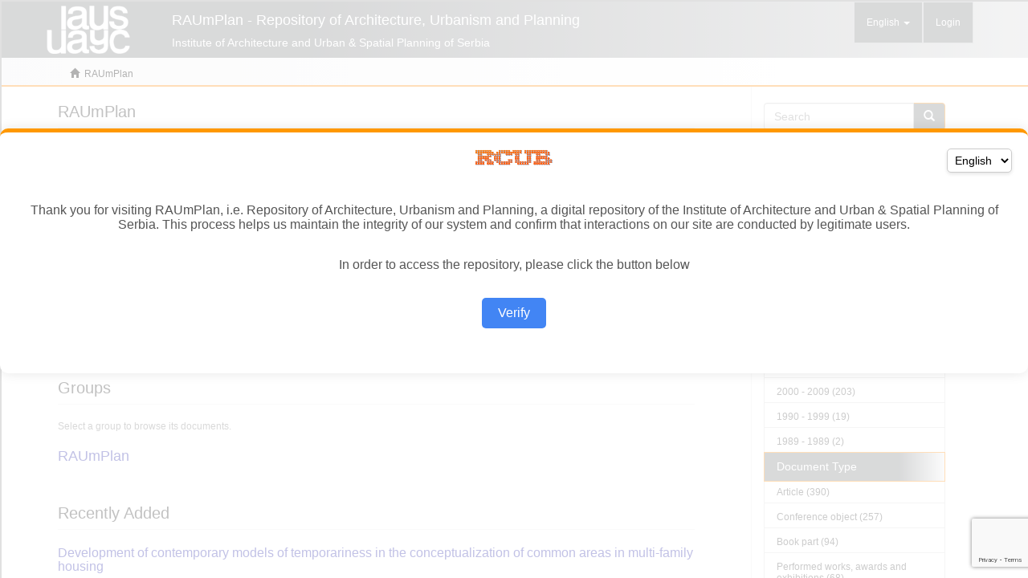

--- FILE ---
content_type: text/html; charset=utf-8
request_url: https://www.google.com/recaptcha/api2/anchor?ar=1&k=6LfVZzAqAAAAAFB-8-D6kBFUGGKNB05XSfTvviio&co=aHR0cHM6Ly9yYXVtcGxhbi5pYXVzLmFjLnJzOjQ0Mw..&hl=en&v=PoyoqOPhxBO7pBk68S4YbpHZ&size=invisible&anchor-ms=20000&execute-ms=30000&cb=coajx6mgsion
body_size: 48814
content:
<!DOCTYPE HTML><html dir="ltr" lang="en"><head><meta http-equiv="Content-Type" content="text/html; charset=UTF-8">
<meta http-equiv="X-UA-Compatible" content="IE=edge">
<title>reCAPTCHA</title>
<style type="text/css">
/* cyrillic-ext */
@font-face {
  font-family: 'Roboto';
  font-style: normal;
  font-weight: 400;
  font-stretch: 100%;
  src: url(//fonts.gstatic.com/s/roboto/v48/KFO7CnqEu92Fr1ME7kSn66aGLdTylUAMa3GUBHMdazTgWw.woff2) format('woff2');
  unicode-range: U+0460-052F, U+1C80-1C8A, U+20B4, U+2DE0-2DFF, U+A640-A69F, U+FE2E-FE2F;
}
/* cyrillic */
@font-face {
  font-family: 'Roboto';
  font-style: normal;
  font-weight: 400;
  font-stretch: 100%;
  src: url(//fonts.gstatic.com/s/roboto/v48/KFO7CnqEu92Fr1ME7kSn66aGLdTylUAMa3iUBHMdazTgWw.woff2) format('woff2');
  unicode-range: U+0301, U+0400-045F, U+0490-0491, U+04B0-04B1, U+2116;
}
/* greek-ext */
@font-face {
  font-family: 'Roboto';
  font-style: normal;
  font-weight: 400;
  font-stretch: 100%;
  src: url(//fonts.gstatic.com/s/roboto/v48/KFO7CnqEu92Fr1ME7kSn66aGLdTylUAMa3CUBHMdazTgWw.woff2) format('woff2');
  unicode-range: U+1F00-1FFF;
}
/* greek */
@font-face {
  font-family: 'Roboto';
  font-style: normal;
  font-weight: 400;
  font-stretch: 100%;
  src: url(//fonts.gstatic.com/s/roboto/v48/KFO7CnqEu92Fr1ME7kSn66aGLdTylUAMa3-UBHMdazTgWw.woff2) format('woff2');
  unicode-range: U+0370-0377, U+037A-037F, U+0384-038A, U+038C, U+038E-03A1, U+03A3-03FF;
}
/* math */
@font-face {
  font-family: 'Roboto';
  font-style: normal;
  font-weight: 400;
  font-stretch: 100%;
  src: url(//fonts.gstatic.com/s/roboto/v48/KFO7CnqEu92Fr1ME7kSn66aGLdTylUAMawCUBHMdazTgWw.woff2) format('woff2');
  unicode-range: U+0302-0303, U+0305, U+0307-0308, U+0310, U+0312, U+0315, U+031A, U+0326-0327, U+032C, U+032F-0330, U+0332-0333, U+0338, U+033A, U+0346, U+034D, U+0391-03A1, U+03A3-03A9, U+03B1-03C9, U+03D1, U+03D5-03D6, U+03F0-03F1, U+03F4-03F5, U+2016-2017, U+2034-2038, U+203C, U+2040, U+2043, U+2047, U+2050, U+2057, U+205F, U+2070-2071, U+2074-208E, U+2090-209C, U+20D0-20DC, U+20E1, U+20E5-20EF, U+2100-2112, U+2114-2115, U+2117-2121, U+2123-214F, U+2190, U+2192, U+2194-21AE, U+21B0-21E5, U+21F1-21F2, U+21F4-2211, U+2213-2214, U+2216-22FF, U+2308-230B, U+2310, U+2319, U+231C-2321, U+2336-237A, U+237C, U+2395, U+239B-23B7, U+23D0, U+23DC-23E1, U+2474-2475, U+25AF, U+25B3, U+25B7, U+25BD, U+25C1, U+25CA, U+25CC, U+25FB, U+266D-266F, U+27C0-27FF, U+2900-2AFF, U+2B0E-2B11, U+2B30-2B4C, U+2BFE, U+3030, U+FF5B, U+FF5D, U+1D400-1D7FF, U+1EE00-1EEFF;
}
/* symbols */
@font-face {
  font-family: 'Roboto';
  font-style: normal;
  font-weight: 400;
  font-stretch: 100%;
  src: url(//fonts.gstatic.com/s/roboto/v48/KFO7CnqEu92Fr1ME7kSn66aGLdTylUAMaxKUBHMdazTgWw.woff2) format('woff2');
  unicode-range: U+0001-000C, U+000E-001F, U+007F-009F, U+20DD-20E0, U+20E2-20E4, U+2150-218F, U+2190, U+2192, U+2194-2199, U+21AF, U+21E6-21F0, U+21F3, U+2218-2219, U+2299, U+22C4-22C6, U+2300-243F, U+2440-244A, U+2460-24FF, U+25A0-27BF, U+2800-28FF, U+2921-2922, U+2981, U+29BF, U+29EB, U+2B00-2BFF, U+4DC0-4DFF, U+FFF9-FFFB, U+10140-1018E, U+10190-1019C, U+101A0, U+101D0-101FD, U+102E0-102FB, U+10E60-10E7E, U+1D2C0-1D2D3, U+1D2E0-1D37F, U+1F000-1F0FF, U+1F100-1F1AD, U+1F1E6-1F1FF, U+1F30D-1F30F, U+1F315, U+1F31C, U+1F31E, U+1F320-1F32C, U+1F336, U+1F378, U+1F37D, U+1F382, U+1F393-1F39F, U+1F3A7-1F3A8, U+1F3AC-1F3AF, U+1F3C2, U+1F3C4-1F3C6, U+1F3CA-1F3CE, U+1F3D4-1F3E0, U+1F3ED, U+1F3F1-1F3F3, U+1F3F5-1F3F7, U+1F408, U+1F415, U+1F41F, U+1F426, U+1F43F, U+1F441-1F442, U+1F444, U+1F446-1F449, U+1F44C-1F44E, U+1F453, U+1F46A, U+1F47D, U+1F4A3, U+1F4B0, U+1F4B3, U+1F4B9, U+1F4BB, U+1F4BF, U+1F4C8-1F4CB, U+1F4D6, U+1F4DA, U+1F4DF, U+1F4E3-1F4E6, U+1F4EA-1F4ED, U+1F4F7, U+1F4F9-1F4FB, U+1F4FD-1F4FE, U+1F503, U+1F507-1F50B, U+1F50D, U+1F512-1F513, U+1F53E-1F54A, U+1F54F-1F5FA, U+1F610, U+1F650-1F67F, U+1F687, U+1F68D, U+1F691, U+1F694, U+1F698, U+1F6AD, U+1F6B2, U+1F6B9-1F6BA, U+1F6BC, U+1F6C6-1F6CF, U+1F6D3-1F6D7, U+1F6E0-1F6EA, U+1F6F0-1F6F3, U+1F6F7-1F6FC, U+1F700-1F7FF, U+1F800-1F80B, U+1F810-1F847, U+1F850-1F859, U+1F860-1F887, U+1F890-1F8AD, U+1F8B0-1F8BB, U+1F8C0-1F8C1, U+1F900-1F90B, U+1F93B, U+1F946, U+1F984, U+1F996, U+1F9E9, U+1FA00-1FA6F, U+1FA70-1FA7C, U+1FA80-1FA89, U+1FA8F-1FAC6, U+1FACE-1FADC, U+1FADF-1FAE9, U+1FAF0-1FAF8, U+1FB00-1FBFF;
}
/* vietnamese */
@font-face {
  font-family: 'Roboto';
  font-style: normal;
  font-weight: 400;
  font-stretch: 100%;
  src: url(//fonts.gstatic.com/s/roboto/v48/KFO7CnqEu92Fr1ME7kSn66aGLdTylUAMa3OUBHMdazTgWw.woff2) format('woff2');
  unicode-range: U+0102-0103, U+0110-0111, U+0128-0129, U+0168-0169, U+01A0-01A1, U+01AF-01B0, U+0300-0301, U+0303-0304, U+0308-0309, U+0323, U+0329, U+1EA0-1EF9, U+20AB;
}
/* latin-ext */
@font-face {
  font-family: 'Roboto';
  font-style: normal;
  font-weight: 400;
  font-stretch: 100%;
  src: url(//fonts.gstatic.com/s/roboto/v48/KFO7CnqEu92Fr1ME7kSn66aGLdTylUAMa3KUBHMdazTgWw.woff2) format('woff2');
  unicode-range: U+0100-02BA, U+02BD-02C5, U+02C7-02CC, U+02CE-02D7, U+02DD-02FF, U+0304, U+0308, U+0329, U+1D00-1DBF, U+1E00-1E9F, U+1EF2-1EFF, U+2020, U+20A0-20AB, U+20AD-20C0, U+2113, U+2C60-2C7F, U+A720-A7FF;
}
/* latin */
@font-face {
  font-family: 'Roboto';
  font-style: normal;
  font-weight: 400;
  font-stretch: 100%;
  src: url(//fonts.gstatic.com/s/roboto/v48/KFO7CnqEu92Fr1ME7kSn66aGLdTylUAMa3yUBHMdazQ.woff2) format('woff2');
  unicode-range: U+0000-00FF, U+0131, U+0152-0153, U+02BB-02BC, U+02C6, U+02DA, U+02DC, U+0304, U+0308, U+0329, U+2000-206F, U+20AC, U+2122, U+2191, U+2193, U+2212, U+2215, U+FEFF, U+FFFD;
}
/* cyrillic-ext */
@font-face {
  font-family: 'Roboto';
  font-style: normal;
  font-weight: 500;
  font-stretch: 100%;
  src: url(//fonts.gstatic.com/s/roboto/v48/KFO7CnqEu92Fr1ME7kSn66aGLdTylUAMa3GUBHMdazTgWw.woff2) format('woff2');
  unicode-range: U+0460-052F, U+1C80-1C8A, U+20B4, U+2DE0-2DFF, U+A640-A69F, U+FE2E-FE2F;
}
/* cyrillic */
@font-face {
  font-family: 'Roboto';
  font-style: normal;
  font-weight: 500;
  font-stretch: 100%;
  src: url(//fonts.gstatic.com/s/roboto/v48/KFO7CnqEu92Fr1ME7kSn66aGLdTylUAMa3iUBHMdazTgWw.woff2) format('woff2');
  unicode-range: U+0301, U+0400-045F, U+0490-0491, U+04B0-04B1, U+2116;
}
/* greek-ext */
@font-face {
  font-family: 'Roboto';
  font-style: normal;
  font-weight: 500;
  font-stretch: 100%;
  src: url(//fonts.gstatic.com/s/roboto/v48/KFO7CnqEu92Fr1ME7kSn66aGLdTylUAMa3CUBHMdazTgWw.woff2) format('woff2');
  unicode-range: U+1F00-1FFF;
}
/* greek */
@font-face {
  font-family: 'Roboto';
  font-style: normal;
  font-weight: 500;
  font-stretch: 100%;
  src: url(//fonts.gstatic.com/s/roboto/v48/KFO7CnqEu92Fr1ME7kSn66aGLdTylUAMa3-UBHMdazTgWw.woff2) format('woff2');
  unicode-range: U+0370-0377, U+037A-037F, U+0384-038A, U+038C, U+038E-03A1, U+03A3-03FF;
}
/* math */
@font-face {
  font-family: 'Roboto';
  font-style: normal;
  font-weight: 500;
  font-stretch: 100%;
  src: url(//fonts.gstatic.com/s/roboto/v48/KFO7CnqEu92Fr1ME7kSn66aGLdTylUAMawCUBHMdazTgWw.woff2) format('woff2');
  unicode-range: U+0302-0303, U+0305, U+0307-0308, U+0310, U+0312, U+0315, U+031A, U+0326-0327, U+032C, U+032F-0330, U+0332-0333, U+0338, U+033A, U+0346, U+034D, U+0391-03A1, U+03A3-03A9, U+03B1-03C9, U+03D1, U+03D5-03D6, U+03F0-03F1, U+03F4-03F5, U+2016-2017, U+2034-2038, U+203C, U+2040, U+2043, U+2047, U+2050, U+2057, U+205F, U+2070-2071, U+2074-208E, U+2090-209C, U+20D0-20DC, U+20E1, U+20E5-20EF, U+2100-2112, U+2114-2115, U+2117-2121, U+2123-214F, U+2190, U+2192, U+2194-21AE, U+21B0-21E5, U+21F1-21F2, U+21F4-2211, U+2213-2214, U+2216-22FF, U+2308-230B, U+2310, U+2319, U+231C-2321, U+2336-237A, U+237C, U+2395, U+239B-23B7, U+23D0, U+23DC-23E1, U+2474-2475, U+25AF, U+25B3, U+25B7, U+25BD, U+25C1, U+25CA, U+25CC, U+25FB, U+266D-266F, U+27C0-27FF, U+2900-2AFF, U+2B0E-2B11, U+2B30-2B4C, U+2BFE, U+3030, U+FF5B, U+FF5D, U+1D400-1D7FF, U+1EE00-1EEFF;
}
/* symbols */
@font-face {
  font-family: 'Roboto';
  font-style: normal;
  font-weight: 500;
  font-stretch: 100%;
  src: url(//fonts.gstatic.com/s/roboto/v48/KFO7CnqEu92Fr1ME7kSn66aGLdTylUAMaxKUBHMdazTgWw.woff2) format('woff2');
  unicode-range: U+0001-000C, U+000E-001F, U+007F-009F, U+20DD-20E0, U+20E2-20E4, U+2150-218F, U+2190, U+2192, U+2194-2199, U+21AF, U+21E6-21F0, U+21F3, U+2218-2219, U+2299, U+22C4-22C6, U+2300-243F, U+2440-244A, U+2460-24FF, U+25A0-27BF, U+2800-28FF, U+2921-2922, U+2981, U+29BF, U+29EB, U+2B00-2BFF, U+4DC0-4DFF, U+FFF9-FFFB, U+10140-1018E, U+10190-1019C, U+101A0, U+101D0-101FD, U+102E0-102FB, U+10E60-10E7E, U+1D2C0-1D2D3, U+1D2E0-1D37F, U+1F000-1F0FF, U+1F100-1F1AD, U+1F1E6-1F1FF, U+1F30D-1F30F, U+1F315, U+1F31C, U+1F31E, U+1F320-1F32C, U+1F336, U+1F378, U+1F37D, U+1F382, U+1F393-1F39F, U+1F3A7-1F3A8, U+1F3AC-1F3AF, U+1F3C2, U+1F3C4-1F3C6, U+1F3CA-1F3CE, U+1F3D4-1F3E0, U+1F3ED, U+1F3F1-1F3F3, U+1F3F5-1F3F7, U+1F408, U+1F415, U+1F41F, U+1F426, U+1F43F, U+1F441-1F442, U+1F444, U+1F446-1F449, U+1F44C-1F44E, U+1F453, U+1F46A, U+1F47D, U+1F4A3, U+1F4B0, U+1F4B3, U+1F4B9, U+1F4BB, U+1F4BF, U+1F4C8-1F4CB, U+1F4D6, U+1F4DA, U+1F4DF, U+1F4E3-1F4E6, U+1F4EA-1F4ED, U+1F4F7, U+1F4F9-1F4FB, U+1F4FD-1F4FE, U+1F503, U+1F507-1F50B, U+1F50D, U+1F512-1F513, U+1F53E-1F54A, U+1F54F-1F5FA, U+1F610, U+1F650-1F67F, U+1F687, U+1F68D, U+1F691, U+1F694, U+1F698, U+1F6AD, U+1F6B2, U+1F6B9-1F6BA, U+1F6BC, U+1F6C6-1F6CF, U+1F6D3-1F6D7, U+1F6E0-1F6EA, U+1F6F0-1F6F3, U+1F6F7-1F6FC, U+1F700-1F7FF, U+1F800-1F80B, U+1F810-1F847, U+1F850-1F859, U+1F860-1F887, U+1F890-1F8AD, U+1F8B0-1F8BB, U+1F8C0-1F8C1, U+1F900-1F90B, U+1F93B, U+1F946, U+1F984, U+1F996, U+1F9E9, U+1FA00-1FA6F, U+1FA70-1FA7C, U+1FA80-1FA89, U+1FA8F-1FAC6, U+1FACE-1FADC, U+1FADF-1FAE9, U+1FAF0-1FAF8, U+1FB00-1FBFF;
}
/* vietnamese */
@font-face {
  font-family: 'Roboto';
  font-style: normal;
  font-weight: 500;
  font-stretch: 100%;
  src: url(//fonts.gstatic.com/s/roboto/v48/KFO7CnqEu92Fr1ME7kSn66aGLdTylUAMa3OUBHMdazTgWw.woff2) format('woff2');
  unicode-range: U+0102-0103, U+0110-0111, U+0128-0129, U+0168-0169, U+01A0-01A1, U+01AF-01B0, U+0300-0301, U+0303-0304, U+0308-0309, U+0323, U+0329, U+1EA0-1EF9, U+20AB;
}
/* latin-ext */
@font-face {
  font-family: 'Roboto';
  font-style: normal;
  font-weight: 500;
  font-stretch: 100%;
  src: url(//fonts.gstatic.com/s/roboto/v48/KFO7CnqEu92Fr1ME7kSn66aGLdTylUAMa3KUBHMdazTgWw.woff2) format('woff2');
  unicode-range: U+0100-02BA, U+02BD-02C5, U+02C7-02CC, U+02CE-02D7, U+02DD-02FF, U+0304, U+0308, U+0329, U+1D00-1DBF, U+1E00-1E9F, U+1EF2-1EFF, U+2020, U+20A0-20AB, U+20AD-20C0, U+2113, U+2C60-2C7F, U+A720-A7FF;
}
/* latin */
@font-face {
  font-family: 'Roboto';
  font-style: normal;
  font-weight: 500;
  font-stretch: 100%;
  src: url(//fonts.gstatic.com/s/roboto/v48/KFO7CnqEu92Fr1ME7kSn66aGLdTylUAMa3yUBHMdazQ.woff2) format('woff2');
  unicode-range: U+0000-00FF, U+0131, U+0152-0153, U+02BB-02BC, U+02C6, U+02DA, U+02DC, U+0304, U+0308, U+0329, U+2000-206F, U+20AC, U+2122, U+2191, U+2193, U+2212, U+2215, U+FEFF, U+FFFD;
}
/* cyrillic-ext */
@font-face {
  font-family: 'Roboto';
  font-style: normal;
  font-weight: 900;
  font-stretch: 100%;
  src: url(//fonts.gstatic.com/s/roboto/v48/KFO7CnqEu92Fr1ME7kSn66aGLdTylUAMa3GUBHMdazTgWw.woff2) format('woff2');
  unicode-range: U+0460-052F, U+1C80-1C8A, U+20B4, U+2DE0-2DFF, U+A640-A69F, U+FE2E-FE2F;
}
/* cyrillic */
@font-face {
  font-family: 'Roboto';
  font-style: normal;
  font-weight: 900;
  font-stretch: 100%;
  src: url(//fonts.gstatic.com/s/roboto/v48/KFO7CnqEu92Fr1ME7kSn66aGLdTylUAMa3iUBHMdazTgWw.woff2) format('woff2');
  unicode-range: U+0301, U+0400-045F, U+0490-0491, U+04B0-04B1, U+2116;
}
/* greek-ext */
@font-face {
  font-family: 'Roboto';
  font-style: normal;
  font-weight: 900;
  font-stretch: 100%;
  src: url(//fonts.gstatic.com/s/roboto/v48/KFO7CnqEu92Fr1ME7kSn66aGLdTylUAMa3CUBHMdazTgWw.woff2) format('woff2');
  unicode-range: U+1F00-1FFF;
}
/* greek */
@font-face {
  font-family: 'Roboto';
  font-style: normal;
  font-weight: 900;
  font-stretch: 100%;
  src: url(//fonts.gstatic.com/s/roboto/v48/KFO7CnqEu92Fr1ME7kSn66aGLdTylUAMa3-UBHMdazTgWw.woff2) format('woff2');
  unicode-range: U+0370-0377, U+037A-037F, U+0384-038A, U+038C, U+038E-03A1, U+03A3-03FF;
}
/* math */
@font-face {
  font-family: 'Roboto';
  font-style: normal;
  font-weight: 900;
  font-stretch: 100%;
  src: url(//fonts.gstatic.com/s/roboto/v48/KFO7CnqEu92Fr1ME7kSn66aGLdTylUAMawCUBHMdazTgWw.woff2) format('woff2');
  unicode-range: U+0302-0303, U+0305, U+0307-0308, U+0310, U+0312, U+0315, U+031A, U+0326-0327, U+032C, U+032F-0330, U+0332-0333, U+0338, U+033A, U+0346, U+034D, U+0391-03A1, U+03A3-03A9, U+03B1-03C9, U+03D1, U+03D5-03D6, U+03F0-03F1, U+03F4-03F5, U+2016-2017, U+2034-2038, U+203C, U+2040, U+2043, U+2047, U+2050, U+2057, U+205F, U+2070-2071, U+2074-208E, U+2090-209C, U+20D0-20DC, U+20E1, U+20E5-20EF, U+2100-2112, U+2114-2115, U+2117-2121, U+2123-214F, U+2190, U+2192, U+2194-21AE, U+21B0-21E5, U+21F1-21F2, U+21F4-2211, U+2213-2214, U+2216-22FF, U+2308-230B, U+2310, U+2319, U+231C-2321, U+2336-237A, U+237C, U+2395, U+239B-23B7, U+23D0, U+23DC-23E1, U+2474-2475, U+25AF, U+25B3, U+25B7, U+25BD, U+25C1, U+25CA, U+25CC, U+25FB, U+266D-266F, U+27C0-27FF, U+2900-2AFF, U+2B0E-2B11, U+2B30-2B4C, U+2BFE, U+3030, U+FF5B, U+FF5D, U+1D400-1D7FF, U+1EE00-1EEFF;
}
/* symbols */
@font-face {
  font-family: 'Roboto';
  font-style: normal;
  font-weight: 900;
  font-stretch: 100%;
  src: url(//fonts.gstatic.com/s/roboto/v48/KFO7CnqEu92Fr1ME7kSn66aGLdTylUAMaxKUBHMdazTgWw.woff2) format('woff2');
  unicode-range: U+0001-000C, U+000E-001F, U+007F-009F, U+20DD-20E0, U+20E2-20E4, U+2150-218F, U+2190, U+2192, U+2194-2199, U+21AF, U+21E6-21F0, U+21F3, U+2218-2219, U+2299, U+22C4-22C6, U+2300-243F, U+2440-244A, U+2460-24FF, U+25A0-27BF, U+2800-28FF, U+2921-2922, U+2981, U+29BF, U+29EB, U+2B00-2BFF, U+4DC0-4DFF, U+FFF9-FFFB, U+10140-1018E, U+10190-1019C, U+101A0, U+101D0-101FD, U+102E0-102FB, U+10E60-10E7E, U+1D2C0-1D2D3, U+1D2E0-1D37F, U+1F000-1F0FF, U+1F100-1F1AD, U+1F1E6-1F1FF, U+1F30D-1F30F, U+1F315, U+1F31C, U+1F31E, U+1F320-1F32C, U+1F336, U+1F378, U+1F37D, U+1F382, U+1F393-1F39F, U+1F3A7-1F3A8, U+1F3AC-1F3AF, U+1F3C2, U+1F3C4-1F3C6, U+1F3CA-1F3CE, U+1F3D4-1F3E0, U+1F3ED, U+1F3F1-1F3F3, U+1F3F5-1F3F7, U+1F408, U+1F415, U+1F41F, U+1F426, U+1F43F, U+1F441-1F442, U+1F444, U+1F446-1F449, U+1F44C-1F44E, U+1F453, U+1F46A, U+1F47D, U+1F4A3, U+1F4B0, U+1F4B3, U+1F4B9, U+1F4BB, U+1F4BF, U+1F4C8-1F4CB, U+1F4D6, U+1F4DA, U+1F4DF, U+1F4E3-1F4E6, U+1F4EA-1F4ED, U+1F4F7, U+1F4F9-1F4FB, U+1F4FD-1F4FE, U+1F503, U+1F507-1F50B, U+1F50D, U+1F512-1F513, U+1F53E-1F54A, U+1F54F-1F5FA, U+1F610, U+1F650-1F67F, U+1F687, U+1F68D, U+1F691, U+1F694, U+1F698, U+1F6AD, U+1F6B2, U+1F6B9-1F6BA, U+1F6BC, U+1F6C6-1F6CF, U+1F6D3-1F6D7, U+1F6E0-1F6EA, U+1F6F0-1F6F3, U+1F6F7-1F6FC, U+1F700-1F7FF, U+1F800-1F80B, U+1F810-1F847, U+1F850-1F859, U+1F860-1F887, U+1F890-1F8AD, U+1F8B0-1F8BB, U+1F8C0-1F8C1, U+1F900-1F90B, U+1F93B, U+1F946, U+1F984, U+1F996, U+1F9E9, U+1FA00-1FA6F, U+1FA70-1FA7C, U+1FA80-1FA89, U+1FA8F-1FAC6, U+1FACE-1FADC, U+1FADF-1FAE9, U+1FAF0-1FAF8, U+1FB00-1FBFF;
}
/* vietnamese */
@font-face {
  font-family: 'Roboto';
  font-style: normal;
  font-weight: 900;
  font-stretch: 100%;
  src: url(//fonts.gstatic.com/s/roboto/v48/KFO7CnqEu92Fr1ME7kSn66aGLdTylUAMa3OUBHMdazTgWw.woff2) format('woff2');
  unicode-range: U+0102-0103, U+0110-0111, U+0128-0129, U+0168-0169, U+01A0-01A1, U+01AF-01B0, U+0300-0301, U+0303-0304, U+0308-0309, U+0323, U+0329, U+1EA0-1EF9, U+20AB;
}
/* latin-ext */
@font-face {
  font-family: 'Roboto';
  font-style: normal;
  font-weight: 900;
  font-stretch: 100%;
  src: url(//fonts.gstatic.com/s/roboto/v48/KFO7CnqEu92Fr1ME7kSn66aGLdTylUAMa3KUBHMdazTgWw.woff2) format('woff2');
  unicode-range: U+0100-02BA, U+02BD-02C5, U+02C7-02CC, U+02CE-02D7, U+02DD-02FF, U+0304, U+0308, U+0329, U+1D00-1DBF, U+1E00-1E9F, U+1EF2-1EFF, U+2020, U+20A0-20AB, U+20AD-20C0, U+2113, U+2C60-2C7F, U+A720-A7FF;
}
/* latin */
@font-face {
  font-family: 'Roboto';
  font-style: normal;
  font-weight: 900;
  font-stretch: 100%;
  src: url(//fonts.gstatic.com/s/roboto/v48/KFO7CnqEu92Fr1ME7kSn66aGLdTylUAMa3yUBHMdazQ.woff2) format('woff2');
  unicode-range: U+0000-00FF, U+0131, U+0152-0153, U+02BB-02BC, U+02C6, U+02DA, U+02DC, U+0304, U+0308, U+0329, U+2000-206F, U+20AC, U+2122, U+2191, U+2193, U+2212, U+2215, U+FEFF, U+FFFD;
}

</style>
<link rel="stylesheet" type="text/css" href="https://www.gstatic.com/recaptcha/releases/PoyoqOPhxBO7pBk68S4YbpHZ/styles__ltr.css">
<script nonce="1YczTXw3DV4RNwPGU1vlHA" type="text/javascript">window['__recaptcha_api'] = 'https://www.google.com/recaptcha/api2/';</script>
<script type="text/javascript" src="https://www.gstatic.com/recaptcha/releases/PoyoqOPhxBO7pBk68S4YbpHZ/recaptcha__en.js" nonce="1YczTXw3DV4RNwPGU1vlHA">
      
    </script></head>
<body><div id="rc-anchor-alert" class="rc-anchor-alert"></div>
<input type="hidden" id="recaptcha-token" value="[base64]">
<script type="text/javascript" nonce="1YczTXw3DV4RNwPGU1vlHA">
      recaptcha.anchor.Main.init("[\x22ainput\x22,[\x22bgdata\x22,\x22\x22,\[base64]/[base64]/[base64]/[base64]/[base64]/[base64]/[base64]/[base64]/[base64]/[base64]\\u003d\x22,\[base64]\\u003d\\u003d\x22,\[base64]/w7XCuWbComDDosOsw7EuccKRWsK+AEjClDABw5HCm8OAwpRjw6vDnsKqwoDDvncANcOAwpvCv8Kow51aYcO4U0vCiMO+Iy/DlcKWf8K1Y0dwZX1Aw54yc3pUbsOzfsK/w4nClMKVw5YyT8KLQcKaKSJfCMKcw4zDuXvDq0HCvlHCrmpgKcKaZsOew7lZw40pwo5rICnCoMKaaQfDvsKqasKuw6Flw7htO8KOw4HCvsO2wrbDigHDqMKcw5LCscKNYn/CuH43asODwpjDoMKvwpB+Ixg3AgzCqSlqwo3Ck0wcw6nCqsOhw4/ClsOYwqPDoGPDrsO2w47DnnHCu2HCnsKTAAR9wr9taUDCuMOuw7XCsEfDimTDkMO9MC5pwr0Yw6EZXC4qS2oqSy9DBcKeCcOjBMKtwrDCpyHCocOWw6FQXTdtK2HCl20sw5vCrcO0w7TCsmdjwoTDvD5mw4TCvipqw7MPasKawqV+LsKqw7s8azoZw4/DqnR6DVMxcsKuw7peQCwsIsKRdSbDg8KlOEXCs8KLJMOROFDDucKcw6V2F8KZw7RmwozDvmxpw5rCuWbDhnDCp8KYw5fChSh4BMO7w5AUeyLCo8KuB1Erw5MeNsOBUTNFZsOkwo1mYMK3w4/DjVHCscKuwo8Aw712HcOOw5Asf2MmUyJlw5QyXTPDjHA5w7zDoMKHXGIxYsKQB8K+Gjt/[base64]/DuDfDgBnCrsOlwp5lw6Acw5nCrmjCqcKxUsKDw5EuXG1Aw6oFwqBeXFRLbcK6w75CwqzDrgUnwpDCmFrChVzCnX97woXClcKQw6nCpig8wpRsw5BvCsONwqjCp8OCwpTCssKIbE03wpfCosK4eyfDksOvw4cnw77DqMK/[base64]/wrtRw7U+wqcDw4rDk2jCl1PDsm/[base64]/Cp8K2GUcHw4zDn8KzPyjDqMKfwoYDAUfCu1jCiMK/wrbCnTAhwrLChCXCqsOyw4k8wp0Yw5LDnxIDOMKEw7bDjVV9H8OBd8KFfg3DiMKKby/CgsKNw5FowpxVG0LCj8OfwqJ8FcOLwpp8fsOFSMKzF8OKCXV+w50aw4J0w5/CjT7Dv0vCjcOawonCgcKHMsKuw4nCq03Dj8OdXsOfSmIJDC4wK8KFw5LDhl9aw6fCqGrDsyzCil8swr/[base64]/Dv2fDn8KDw5vCsTUpwqfCijLDjcKJMzQSA0TDi8O5UBzDncKDwpEvw4/[base64]/CtEnCqGHDgWoPflE2eCnCi8KJU0Uow63CqMKOwqhbDsONwpR7YwbChxYNw7nCkMOrw77DimotSDnCtV5NwpwMM8Ovwr/CgwfDgcO6w5cpwoIcw5lRw5ohwp/DnMO1wqbCkMKGK8O9w4ELw7LCqyY9f8OiJcKMw7zDt8Krw53DncKSQ8Kow7DCpXdXwrx8wpNleB/[base64]/DksKvw6zCjAY3w4UNS8KzLDHCnzvDmUoBwrAbJ2A/K8K8wo1PA1QZUU/[base64]/DicKcw5lFT8KARBHDjXxWwo1UwrPDoMOZGcOfwqHCpsKpwp3ClHNuw6LCu8KaPG/Dj8Otw4lcKMOAJm5Pf8KZQsOowp/DvjVyZcOTasO4wp7CgTXCpsKPesORBl7CjcKeOcOGw5U9UHseQcKiZMORw7TCssOwwrttUcKDT8Oow55Mw67DicKUJWbDrDllwoBnUC93w7zDkXvCjcOcYllIwogBDnXDoMOwwr3Dm8OUwqTCgcKAwrHDijAPwpbCkCjCjMKjwocFcQDDkMOCwoXCusKrwqBgwr/Dqw0wdV/DngnCilQ9SlzDsycdwq/[base64]/w5vCmidCLsKmw5rDiMKLwrwSwqzDhnxIcsOwIBITRMOUw5kaHMO8Q8KIBUbDpnRaO8KFWyrDnsKrBi/CrsKVwqXDlMKWDcKEwozDjF3CusOewqbCkWbDgRHCicOwEsOEw49kVUhMw448UD4SwoTCt8Kqw7bDq8KkwrXDhcK/[base64]/[base64]/aiXCvwpGw6HCs0DDlMKQbsKPXsKWeiLCocKgUnrDuQloUcKJf8Kmw7snw5ocbQ1ewrldw50LU8OmKcKvwqRSNMORwpjCvcKnclJ7w51Iw67Dsg9pw5HDr8KGOB3DpMKSw6wQM8OpEsKTwoHDrcO8HMOEZSRRw5AcJsOVVsKYw7/Dtyhhwo5OMRhHw7jDnsKJL8KkwoUCw7XCtMORwpnCnXxaPsKuQcKiBR7Dol3Cq8ONwqDCvcKowrPDksOgGUlDwrhXcTYqZsOhZgDCucOYSMKgYMKuw5LChmrDjykYwrhAwplKwpzDkjpJKsOVw7fDg1VfwqN8WsKZw6vCrMOiwrkKGMK8GShWwonDn8KKZcK/esKuK8KMwqBow5DDu2R7w5hMBkcow5XDqsOfwr7CtFBofsOcw5XDk8KzOsOOHMOGeDQlwqB9w7fCi8K1wpfChsKrJsKpwqNtwpwifcOowpTCs18cWsOyHsKywp1MAWfDmEDDp1HDhkXDr8Kjw7xlw6nDo8Kjw5ZbDS/CpiXDoChqw5QaQXbCsk/Cm8KVw7dnIHZ1w4rCv8KHwpzCtMOEOmMBw5gpwo1ZRRF4eMKKdBPDtcKvw5vCvcKEw5jDrsObwq7CtxvCrcOpGA7CpSVTOlddwq3DqcOLIcKaKMKFNX3DhMKNw5ZLaMKCOW95dcOsb8KPTQDCjDTDg8OGwpDCncO9ScOcwo/DssK2w5DDoEwrw6dZw7sQHVUMexhhwojDj1jCtG3CgV3DvgnCslTCtgvCq8Oyw5MBIRXCum1kHcO3wpgFwq/DgcKwwqNgwr8UP8KcNMKNwqZ0G8K/[base64]/[base64]/Dv8Oyw4deYWrCusKWFcOtwobDoznDpzQTwoolwrt0wr8JKsOcYMKNw7c+WV3Dgl/Cnl/[base64]/[base64]/Dh3Ffw4IwT8KracK8NCcewoRsOMOKwp3Ct8KHG8OHKsK5woEbb0rCvsKACsK9csKSDncqw5Fmw7caTsOmwoDCicOlwr0hNcKfaGkKw6sTwo/CqF7Dr8OZw74swrvCu8OIJsOhI8KcNFJjw78JcBvDicKIX1FLwqbDpcKpOMO2fwvDskLDvmAzXMO1a8KjVcK9D8KRYcKSJ8KQw5zDkQvCt3HDsMK0T3zDv3HCtcK8XsK1wr3DncKFw4pCwqnDvnsQQC3ClsK/w4DCgi/[base64]/[base64]/CrsOWwrZvd8KAOy5tIMOvw4EWwp/CpMORWMKnThZ3wovCpGfDvngdBhjDosOOwqlLw74Nw6zCmV3CksK6Z8OQw6R7a8O1H8O3w47Dt1JgCsOVZh/Clx/[base64]/[base64]/DhMOxRcOPw6NvwoBuwpsyw6HCgF5aDwx5HDtMLGHCisOHZQ9REF7DozPDnhPDqMOEH2BCPkAFTsK1wqHDonN9OBQyw6/[base64]/DgcOgNcO0wo3ChMKgbsOjd8OALRB6HSZmAhhVwq/CtErCslkLGgfDv8KLE2rDn8KkXkLCoAZzSMKERSHDtsOQwoHDgEMKYMKtSMOswo83w7PCs8KGRgclwrTCn8OXwq5pSHvCl8KIw74Uw5bCnMO5PsONTxxtwqXCt8O8w5d4wr7CvQXDmA4jKsKvwqYVR30oMMKrQcO2wqvDisKEw6/[base64]/w5NhworDmgzCiwLDmgdNw50AwqLCkMOQwrUUIlHDt8OGwq/Dmhd3w6jDj8KJG8Kaw7rCvg/DqsOIw4vCtMOgwq3Dg8ODwpfDllbDicOSw4BvfhwVwrvCusKWw7LDvCMDETvCjUNEZ8KfIMO/[base64]/CsCHCiihDw6nCu2nDkxzCmEhNw61VQggDPsKXUsKJCRtFBgdHAMOLw67DmSnDrMOCw5LDiVrDucK3wrEQDGHDssKiMMO2ayxuwoplwpHCvsOZwpXCksKrwqBVTsOtwqB4UcOYYkVbZDPCsXnCjWfDocK/wp7CtcKkwq7CixgcbMO9XznDisKpwrhEY1nDnlfDn17Do8KwwozCt8Kuw6tvGRTDrjHCiB86FMKnw7zDsxHDvzvCunNwQcKywpoYdBUmIcOrwpI8w6vDs8O+w71Uw6XCkSsmwrPChy/[base64]/Cq8KJwp7Dp8KtecKrwr1owpAqw5XDvcKFYxlcHSUGwrtOwotewrfCmcKvwo7DhwDDgDPDtMKLVlzCncKoYMKWSMK8XsKmORTDs8OYwoQGwpTCn3dyGD/CuMKtw7oyD8KCbUnCvhvDh2N2wr12VCMJwohpecOmPybCtiPDl8K7w5JRwodlw6HCg27CqMK2wrN5w7VJwqpOw7osHwHDgcO9wpoOX8KdQsOjwoZCXQJqLCMCGMKEw5A5w4fDggoRwrvDiHcZfMKlFcKtaMKhU8Kzw6xKIcO/w4oHwrjDoTh2w7AjEMOrw5QYI314wrg4CEzDi2gcwrBaLMKQw5bCgsKdEEFZw4xVBRLDvTfCqsKswoUSwoQDwojDoHDCrcKUw4fDmMO6Yzkww7bCuU/CuMOrXxnCmcOWMsKEwqTCgz/[base64]/DsMO9B2TDusOPwo9+wrRwMnNtHcKlV1ZgwqLCjcO0VGM2RSV+PsKUUcOVTyTCgicbS8KXA8OjV3s0w5TDvsKGZ8Odw45ZK0/[base64]/DphjDtcK2wo9YM8OPw7hnw7ZAwoFTw6wQwpkIw5jCjcK7IHXCsVRaw5g3wrnDoXHDtXRdw6BIwoZaw7JqwqLDmydnScOnWMO9w4HCn8Orw6dNwofDp8Kvwq/[base64]/CoUHCsR0jw7fClxJDw4rDgMKPw6fDkMK8H8OFwrTCvGbClVnCn21yw6HDulTCt8OJF1pbHcOlw4LDun9lZATChsOFEsKsw7zChS7Do8K2EMOkXj9DU8OCCsObenUiRsOJLcKQwq/Cp8KDwojDkDNIw71Aw6bDjMOPe8KXfsKsKMOtJ8OMQsKzw4jDnW3CulLDrHxCf8KPwobCv8ODwqHCtMKYU8OQw4DDiEw5M2nCsw/[base64]/w4nCsBHCl8KuJcOtw5rDlsOjwr/CkilGw6TDqiEuw57CjsO8wo3CgV9OwpfCqFnCj8KeAcKDw4LClWEbw7d7XWjCt8KAwqQOwptWQWdSw5jDj0ldwpV0wq/DsQx0NBpwwqYXwo/[base64]/[base64]/[base64]/[base64]/w5rChWvDucOlasK2IsKkwprDkxhyQCVfWA/CvkbDoC7DkGPDnBZueS43N8KeGWLDmWjCkW7Co8KwwobDisOsMcK2wr4YN8KcNsOCwqPCvWbClk5GPcKBwqAjAnl8TV0QNMKaTDfDjMOHw5Nkw5J1woIYBSDDhiDCrcOew5PCsEEtw4/Cln9gw4PDnyrDpAA/FDrDkMKJw6rDqcK6wqR1w4nDvDvCssOOw5zCnWDChDzCiMOlTxNvO8OdwqpCwoPDq1lGwpd6wp1kG8Oow4EfbxDCq8K8wqxXwqM/Q8OnOsK3w5lhwoNBw65IwrHDjQ7Ds8ONEi3DnB4Lw5/[base64]/Dk3ZxcXHDgi3Dh8KaMMKGwrLCtz5IV8Odwo58NMKeU3nDuF4qElALOn/CpsOqw5vDmcK4w4/Dv8O/[base64]/DrcOQwrZwL8O6PcOIwrXCridKIRrChgrCoW7Dk8K/[base64]/CvsKKwqXDpzXCm2kgwoBSw5LDjsK8wqXDvcO1worCjS3Dg8OAKg5kbCp+w57DuSrDlcKhQ8O7CMOLw4bCksOlNsK/w5/Ch3jDmcOcc8OEBwrDonEnwqB9wrldTsKuworDphUpwqlsCxZOw4bCl0rDu8KpWcOhw4zDrCYmfn7DiR5lYUrDr3djwqE6U8O/w7A1VsKdw4lIw7UWRsKYGcKxwqbDocKFw4lQKyrDsALDiGcZBn4FwphNwrnCi8KKwqcrUcOLwpDCuQPCqWrDjlPCuMOqwplOwonDlMOjQsOAaMK1w64kwqQlABvDtMOhw6HCiMKPNXvDpsK/[base64]/KgMzw7nDhsO1NzxEwrPDqMKNQ8Ouw7jDtkFiP2fClcOWfcKcw6zDoCrCoMONwrjCisOGZAFncMKwwoIuwrnCmMKxwpHCkzXDksKIwr8xb8O+wr54GcOEwpR1NMOwIsK6w4BjGMKLI8OlwqDDvGQjw4cdwoEjwoYkB8Ogw7pMw7gWw418wqbCrcOnwoh0N13Do8K/w4oPSMKCw6Jfw7R+wqjDrSDDmFJ5wqDDpcOTw4JYw7MDHcKWbcK4w43ClVDCmUPDlmrDpMKHXsO/csKjEsKAC8Oow5F/w5bCocKpw4jCo8O7w57DqcOIaSQrw5ZEccO0XW3Dm8K2ewnDungeWcK5EcOCb8Kpw59bw78Fw50Cw6FqBn4hczLCvFgewpvDgMK6VwbDrijDicOywpNiwobDuFfDrsOTCsOFYhwMCMOqS8KzAALDtGfCtEVLZsOew5HDmMKUwqTDkg/DqcKkw5fDp0TCvDRDw6J1w5EUwqFzw5HDh8Klw5TDv8KUwoxmYgAtMUTCgMKxwrMpccKjdkkxw6ITw5nDtMKMwo48w58HwoTCqsOhwoHCicKVwpF4P2/DlxXCvQUqw4hYw5Nsw5PDo1U0wqwaF8KjT8Otwr3CsA8MRcKcPMOlwrRLw6h3w7w6w4jDpGUAwoFzGmpHNcOAZMOEw4fDg38eHMOuAXNwDntTNzEqw7/CjMKdw5x8w4tVaB0Rf8Krw413w5M5wpvCny1vw6nCj0UrwrvCihcwBlE1eAJvUzpOw7QFVsKwZMKZCg/DgEDCn8KLw4IzTCjDnHVkwqnCvcKHwrPDncK3w7XDqcO5w7QGw4jChzjCq8KoT8O1woJsw4tUw4BRGsO7bkHDvU8uw4HCrcOVb3bCjSNowq4nGcO/w4zDoEPCsMKMclvDlcK6RV3Di8OIIAfCpS7DoX4KRsKgw4cEw4XDoC/CncK1wo3DnsKOTcKewr43w5vCs8KXwpB7wqXDtcK1acKbw4AQdcK/dghSwqDCnsKjwqMFKlfDnF3CgSoQXCFiwpLDhsOHwqPCgcOrTsOVw5XDjH43GcKhwrpOwrPDncKHeRfDvcKRw6DCh3Y0w4fCoxZpw4UDesK/[base64]/Csg/CncOlwqAeworDjH7CmsOLdsOMH2LCjsO/HMKnJcOCw7EMw5Now5guWEjCmVLCrBjCnMOeH2FQVT/Cund3wod/[base64]/[base64]/CqmDDgcOSwpVXMmgABR7CgX/Cgh/CoMKrZ8KywrbCrRQgwoLCp8OYVsKcOcOfwqZkHMOXMWsfMsO2wpBheT0jJ8O9w4VaOXhTw5XDlGI0w6DDusKsOMOUe37DlFg5Gj3DgzdjIMOfI8OhccOTwo/[base64]/[base64]/DoATCicKtKMKqw6NiXUoYKSlhw49HKwTDrcOQLMK3bMOfY8KqwrbCnsOlZVZdMT7CocOQbXrCh3zCnFAYw6NeI8OdwocHw7LCu052w7jDpsKbwptVEcKIw4PCu3DDu8Kvw5ZBCDYtwobCisO4wp/CvzlteWISH0HCgsKawojChsOWwrNawqErw6nCvMOpwqFYdW/CtmvDnkh+TnPDncKfIMK0OWdbw5jDpGoSVA7CuMKewpM+QcO2LyhaJAJkw6xiwqjCi8OWw6nDtjw1w5bCjMOuw57CsBQDVSthwpPDsW5VwoYbCsO9d8K9QlNVw5fDmcOofDJBQD7CgcOwSV/CsMOpejd7Jhosw7dICWbDqsKsUsKtwq9/[base64]/DgMOfw7rClMOSWsKzeMOew55owrXDu8OFwoQBw6XCscKcMk3DtkoTwqjDgFDDr23Cl8O0woUbwoLCh0fCni9HLcOIw5fClsODHBnDj8KHwroLw7XCqTzCh8OqRMO9wrDCgMKSwrAHJ8OnKsO+w7jDogTCiMO9wpzCgU/DgxwCfcOAacONX8O7w7gkwqnDoAs2C8OOw6XCg0xkO8OswojDu8OyD8Kxw6TCicOsw7N2enV4wogjHsKtw4jDlgAwwpPDukjCrFjDlsK1w4MNT8KXwoRABhJcw6TDolU9Y3ceAMKSZcOFXDLCpEzDomsFDjgww5bCiyUnPcKtUsK2QCnCknVdBMOMw418QMO/wph3WsKuw7bCtGsLfkpoGHkMG8KMw6HDv8K5QcK0w5xLw4/CggvCmS9gw5fCq1LCq8K1wokwwq7DkmvClkJywqYlw4rDgysqw4Q2w73CigvCvClMDWJzYR1awozCpcOUKMKaXD8+ZcOlwqHCh8OLw6zCtsOawo8uBh7DgTkcw7MGWsOKwozDgFTDmsK2w6YKwpPCr8KBUCTClsKuw4TDpmEXMmrCu8Ohwr8lN21accO3w4/[base64]/cz7Dk117woTDjsKGw4YlGAnDlVonwqYCwoTCsSRzVMKebgQhwrVhEcOIw5IJw5bDkFU5wprCncOFJQXDlAXDoXl3wo0/PcKDw4QdwqjCoMOzw5TDuCFJe8ODVMODMQ3CtlLDu8KHwoghRcObw4sySsODwoJIw7tAM8K/WjjDmRLDrcO+OmpKw50OP3PCvkdww5/CscKIEsK4esOeGMObw4LCt8OFwrNxw7tXHF/CmhIlfGFBwqBQCsO+w5g7wqnDvQxGIcO4Fx5sRsO0wo3DriJqwpNuLlXDtAfCmAnCpk3DvcKMb8Kkwq0mCDFpw55Kw4t1wp5/dnbDv8OXTD7CjA1OLcOMw6zCozwGeCrDonvCmMKmwqsJwrIuF2tjTcKVwrxhw5t8wppoQQUGEMOkwrpKw6nCgMORL8OxYl9mbMOVPBc9RD7Dl8ObPsOLBsOmZsKEw6HCt8O7w6saw54Gw4bCkzoFTR1kwpzDsMO8wodgwqBwYlwZworCqBnDssOvel/[base64]/DpcKuCzXCoMO9w7HCuMK7w7QZLsO4L3xQXj/DlMKRwp8uNHHClMKnwop4RCJ6wp0SMV3CvS3CuU0Tw6bDm2jDrsKSPsOHw4oNw6tRUxQ/Hglxw4rCrQt1w7zDpRvCjQ44TXHCksKxdmbCqsK0dsOlwrlAwrTCk3Y+wpZYw5wFw6TCqMO9KETCr8KCwqzDvxvDpMKKw7DCisKxA8Kqw5vDnGcHKMKUwotfAH5SwoLDpwLDkRErMhDCoifCtGZkEMO0UBQSw4JIwqhTwqfDnCnDiAjDiMOKZlETccOLfErDi04MJ0o/wo/DsMOOJzxMbMKKGsKUw507w63DnsOYw4NMOxg6IU0sT8OKdMOvXMOmGznDvwPDl1TCk11MIBEmwrVYOH/DqE88BcKQwrUlOcK0wo5iwoNxw7/CuMK9wrzDlRbDomHCiDpXw4JywpvDo8OOw7PCkmMFwoTDokjDoMK2w48bw7XCnWLDrx5XY2pZPSPCsMO2wq1tw7bCghTDpcOvwoAWw6PDscKIHcK/EMO+MDbCigAaw4XClcK5wrfDtcO+PcOdBikMw7UnGETDqcOuwrBlw4TDlXbDv2LChMOXY8OBw6IPw5R2W0/Cph/[base64]/McKkDsOEw7bChsKeAMKqwr3DucK5bMKOJMKyXixZw7MbYzsvQMONL1x2cAfCrMKiw7oIKzNeEcKXw6zCrAEQKjl4CcKrw5/CgsOKwrLDmsKpKMONw6HDicOReFPChcOnw4jCsMKEwq5aUMOowpvCuG/DjSfDhcKBw6rCgn7DmXcuJUQVw4k0NMOtYMKow7tdw7oXwrTDk8Oiw44Gw4PDsh8ow5oUbsKuDHHDoihDw4BywqxzDT/[base64]/w74CK0R5w5PDg8KMaE8rwrVswpEywpHDgT3CvlPDnMK9JVjCs1TDkMO6JcKswpE7bsKlKyXDtsKmw5rDtE/DvFHDuUQzw7nCpWPDrsKURMOzcWR4QHnCnMK1wohew7BKw7VAw73DqMKJTcOxLMKqwpAhKA5QCMKlFHBrwqYFGhMMwr1Mw7FZEA9DA19hwpPDgArDuXDDjcOnwroSw73CuSfCmcK+dSrCpllrwqHDvRkhPm7CmSZwwrvDvn8GwqHCg8Odw7PDuw/DsDrCpkB/ZUcvw7XCi2Utw5vCk8K8w5jDnGZ9wpIPEFbClmZKw6TDrMOSF3LCocOEWFDDnD7CqMKrw6PCrsKmw7XCocOBV23Dm8KlPCt3DMKxwoLDohQRaGULRcKrD8KfYH/CsFbCk8O9Xx/Cu8KDM8Oce8KowrBIG8OgQMOtEzkwO8KgwrQOanTDp8K4dsOCCcOdfS3DhcKSw7TCr8OdPlvDlihRw6oow7TDk8Kow6dOwoBjwpfCksO0wpMAw4gDw7oow4LCnsObwr7DoxfCl8OSfDvDnlnDozjDmjjDjcOlPMOLQsOKwpXDsMODUj/[base64]/[base64]/CoFnCl8Kuw5FmMsOTwr/CmCPDtMKvLsO4GsKfw7kAUjN7woFAwojCtcOewpVUw4heFm1fPCzCjMOyTsKHw7zDqsK9w7d/w7gBMMKVRErDuMK3wpzCosOQw7ZGFsODRGrCicKTworCum1ABsODcSbDsiXDpsOQATgNw5gYScKpwq/CrVVOJWtAwoLCiRLDscKNw5rCuCDCvcOiJC3DokM4w61Sw4vClVHDscOewozCgMKJNkEnC8OQXmoow6HDm8OgeQE6w7obwpzCjMKBXV87HcKWwoIMJcOFEBE2w6TDpcOuwoV3R8OFPsK6wqpnwq4LbMOiw5tvw6LCmMOkOnHCsMK6w6F3wo9hw7rDusK/NwxgE8OMMMKME3HDhlnDl8K0wqIPwo5nw4LCkkY8cl/CtsKkwrjDmsO6w7rCswpvH1omw7g0w6HCl04sL3XCnCTDjsOAwpjCjQPDhcOHVELDlsOybS3DpcOBw5IvXMOZw5rCnG3Dn8KiKcKOXsKKwpPDrWnDisKvSsO4w5rDrSNLw6REdMOSwrXDnkciwp4hwofCgV7Dnj0Lw5vCq0jDnwFTC8KvOE/CnnR4HsKxEW8aP8KBDcKGYCLCpz7Do8OAalNew7V6wr88GMK7wrXCrcKASF/[base64]/Do8KpcnbDqMOYXH1ow43CvSQjwp8mTAtiw4rDgsOvw4jDlcKkVsOGw63CosOfX8K4ccOUBcKMwq9mUsK4OcKRJ8KtQG3CrWXChzLCvsORYi/Cp8KxWE7DtcOiDMKSQsKZBsOQwpvDhXHDgMOdwowYMMKHdMOTO34LZMOAw6fCtcOuwrolw57DhyHDg8KaYwvDnMOnYmNSw5XDt8OZw7RHwpHCjCvDn8Oyw4Ndw4bDrsKqPsOEw6EVRB0QNUrCncKtH8OXw6vCjWnDgsKIwoPClcKSwp7DsAE3Cy/ClAbCnHJYBAkdwp0tUsKEKldaw63CixbDqmbDn8K5AcK7woUwRsOZwpLCvnrCuSkDw7jCv8KGeXUTwr/[base64]/wqt/TDIow5Etw4LClcOZwrLDq8Kjw7dtCsOfw4EAwqvDoMOxHsKIwrMDDnrDmArCvsOFwqDDpwgBwrd6X8OVwrPDi8OtccO0w5dTw5PCnQIyMQtWXVcTIUXCksONwqt5ckjDv8OtHifCh3JmwoXDiMOEwqLCkMKtAjJ/OB5CMlMdXFfDusOXMwsBw5bDmDLDssOoOXFQw4grwpVFwofCjcOTw4RVQwJTV8KCUXYuw58ZIMKfKATCpsOvw4BKwr/DpsOZTMK/[base64]/[base64]/CgsOww43DkcKUKTovwpTCssOSDHwRw7/DsXgdWcKgB1ZkaHDDlcObw7fClcO9F8O1IWEowplSeEvChsOxcDjCs8OkMsKFXUrCksKDAxAHOsOdRk7ChsOReMK3wpjCmihcwq7Dk0ILA8O0D8K6SQQ1wpjDky4Aw5oHEEgxMHk/GcKMdnRkw7YPwqjCrA0pNivCsD3ClcKwdVQuw6xSwqhaE8OsL2hewoDDisKWw45pw4/CkFXDpMOyBxgffQw/[base64]/CucOQwqFRNXHDsMKOKCB0VG5uwoFgJFDCqMOiWsODDm9Uwr9Hwr5tZ8KuSsOOwoTDoMKDw6LDkxkiRsK3GnnCmUYMEQU3wqVCXXIuYMKNL0leTlRoWXxFDDhsDsOTGFZAwqHDuAnDj8Kfw7BTw57CvhjCu09fJsONw6zCnVNGB8KYDjTCucO3wplQw5DDkShQwo/ClcOVw4TDhsOyNcKxwpfDgGNOEMOJwrluw54nwp5gT2c2HmohE8K4wrnDjcKdFMOgwpfCiDAEw6/[base64]/Cr2nCohvCocKKwp81wpkTeUYGwpnCpVAyw5/CtcOZwpnDuF8Mw53Dq1wKRkZ9w4tGYMO1wpbCgGXCg1rDtsKnw4s2wppiecOiw77CkT4uwr9BNGswwqtoNVQiGElYwplIYsODTcK9FChWUsKwNQPConrDkw/[base64]/DqMK6QsOlwr7CpxEBwqHCh11dw4oHGcOhEXLCgELDnSTCqsKBHsOjwpseecO9aMO/UcOQBcKCYGLDoSMbW8O8esK+C1J0wojDh8OnwrEoLsOlRlDDh8OIw4/CgXcfVMO8wotqwpUsw4fCjX4iO8OqwrRqM8K5wq0BSRxVw6PCi8KUHsKWwozDlMKRfcKABl3DlMObwpZHwqzDjMKjwobDkcKzWsOpV1llw5QQZsKNUMKNbgJYwoogNyPDtkkXa1Ylw4DCjcK8wrp9wpfDjsO8RRHCoSLCp8KTGMOOw5/CiE7CmMO/DsOnFsOOS1xAw6MHZsKtEsO3E8KKw67CogHDm8KHw64afMOxf2DDkUdZwrlDV8OpGTpGLsO3woFcXnDCmWrCkV/CiwrCl0xowrNOw6TDqgHClg4Ywqg2w7XCshPDmcObEEbCpHHCj8OZwrbDmMKyFCHDqMKIw6UFwr7DtsKgw4vDhjdNcxEHw5FQw4MLDxzCvDwQw4zCjcKrDBItG8KBwrrCjEA2wqZSDMO2wpg0eW/Cvl/DhcONRsKmcEkUOsKzwqA3wqbCoQYuJEAZRAI8wrHCo3cSw5ovwqVeJwDDnsKFwpjCtCgHZMKsM8KfwrE4E1RswpYVNsKvesKDZ1lpGRnDsMKkwpnDicOAdcOEw7rDkXV4wp3CvsKkaMKGw4xKwpvDj0UAwp3DrMOVaMOUJMOLworDocKJIsOWwpAdwr/CtsKWbDU4wpnCm2IwwpxeKGxIwrbDqyPCnUfDosOmfCHCgMORSEF6Ji4iwrZeJx4XacOieFx3Mww+bTJ1OMOBLsOJUsKJCsKxwpwoFMO3fsOeUWrCksOGC1DDhCrDksO1L8O0bGVTVMKCRSbCscOpfMOWw4lzW8ODZHDCt3IEGcKQwq/Dk0jDmsK/ECEFGQ/DmTNLw5tOVsKcw5PDkSxcwo8cwoTDtQHClVfCoGXDicKOwoRME8K1HsKbw4JVwoXCpT/CsMKIw4fDn8OPDcKVcMOvERYpwpHCmjnDkRHDsGZIw4JBw67CnsOPw7R+EsKXWMO3w5HDo8KqYcK8wrvCmgfCmlTCvRjCo04uw4ZBKMOTw7U/Tk12w6HDqF9SBz/[base64]/CmE3CqnHDlcKlTC7Dj3nDmlF/[base64]/wrzCiAzCqh12w5jClQzCuGh9L8KcwovCnmnCh3QBw5fDo8ODMCHCqcOlW8OuPVEmTwrDoCZqwoguwoHDvy7DnykZwr/DncKKQcOfLsKPw5XDp8KmwqNSBMONIMKHP3DCsSDDvkBwLArCs8O4wqkXWU5Qw5/CulksdX3ChGkfbMKdaVRew5XCvyzCvnkew4x1wq9+JzDDsMKzOVAHLxxEw5vCowUswrTDmsKjAj/Cg8KvwqzDmGvDpDzCl8Kkw6DDhsKIw7kMMcKmw4/Djx/Cn0rCqHHCjBNiwpk1w7/[base64]/DmQMCwrXDvsOwwo8jw40/c3XCjsOmZcOtw7YjJ8Kqw6ZVazfCusOWccK9asOteUnChmzChSbCsWbCtMKUJcK/KMOXVGbDpDLDgDrDgcKEwrfCqsKGw5g0DsO7wrRlbgLCqnXChGvCqnzCsg04UVfDicOqw6XDsMKTwpPCt2F2VFjCjkBxe8K6w7zCo8KPwqzCoCHDvxoASmRWNTdHBk/DnGjCp8Kaw43CkMKEVcOkwpzDncKGYmPDvDHDqzTCiMKLIsONwpDCucKPw5TDqMOiGGQJwrdmwoDDnlUnwpjCu8OVwpFiw6BIwobDusKDfnrDtlHDvMKHwp4pw7AzVsKAw5vCoXnDssOew6XChcO6ehzDhcO5w7/DhiHCt8OFVi7Csy0jw4nCvcKQwoIxFMKjw7XCimdHwqxew53ChsOjRMOVOXTCrcO2YCvDjVNIw5rCmxlIwqtkwp8SFFjDv3Jvw69Jwqk5wqV6woM8wqtfEmvCo3/CgMKPw6jDtcKDw44nw5hNwq5owrrCocOhIWwXw40WwpIPwqTCrjDDs8OnW8KrNXrCs0RwbcOhBlR8fsK0worDpi3Dkgoqw4tIwqrCicKAwrgrTMKzw6N2wrVwDgcWw6cxLFo7w7TDtynDvcO9E8O/N8O4HHEddBV3wqnCoMOww75AA8O7wrARw6YQw7PChMOiEiVNE0fCjcOjw7/Cj2TDgMKOTMKXLsOrAhfDscK0PMO7NMOVGh3ClDN4cRrCkcKZBcKzw4PCgcK+ccOTwpAGw7Mdwr3Drzt+fRnDnm/CtWNSGcOpKMKWUMOQbcKGDsK/wpMAwpvDimzCssKURsOXwpLCt27CqcOOw7YVcGJRw4A9wq7CkwXCiD/DhTkrYcOKGsOcw6pxX8Knw5RQFk7Dv001wqzDjCTDgX5lRA/Cm8OeEMO7DsOmw5UAwoImZcObEmVawp3DucONw47Cr8KcPTZ5XcOBTcOPwrvClcOXeMKrMcKKw59fJMOyMcKOVsOsY8O+UMO/[base64]/BX7DggY2HMK+DMKPL8KhOmLDkQJWworCg8OyE0jCpkowf8OresKgwq8GR2PCqg\\u003d\\u003d\x22],null,[\x22conf\x22,null,\x226LfVZzAqAAAAAFB-8-D6kBFUGGKNB05XSfTvviio\x22,0,null,null,null,1,[21,125,63,73,95,87,41,43,42,83,102,105,109,121],[1017145,391],0,null,null,null,null,0,null,0,null,700,1,null,0,\x22CvYBEg8I8ajhFRgAOgZUOU5CNWISDwjmjuIVGAA6BlFCb29IYxIPCPeI5jcYADoGb2lsZURkEg8I8M3jFRgBOgZmSVZJaGISDwjiyqA3GAE6BmdMTkNIYxIPCN6/tzcYADoGZWF6dTZkEg8I2NKBMhgAOgZBcTc3dmYSDgi45ZQyGAE6BVFCT0QwEg8I0tuVNxgAOgZmZmFXQWUSDwiV2JQyGAA6BlBxNjBuZBIPCMXziDcYADoGYVhvaWFjEg8IjcqGMhgBOgZPd040dGYSDgiK/Yg3GAA6BU1mSUk0GhkIAxIVHRTwl+M3Dv++pQYZxJ0JGZzijAIZ\x22,0,0,null,null,1,null,0,0,null,null,null,0],\x22https://raumplan.iaus.ac.rs:443\x22,null,[3,1,1],null,null,null,1,3600,[\x22https://www.google.com/intl/en/policies/privacy/\x22,\x22https://www.google.com/intl/en/policies/terms/\x22],\x22zCKtZnx7gXKp/hQ8gwSM9YMHA56o28xJrphj3Ld5UDQ\\u003d\x22,1,0,null,1,1768355758259,0,0,[29],null,[220,34,195,46,231],\x22RC-7BrYCFdlHdnsRQ\x22,null,null,null,null,null,\x220dAFcWeA5ch4N9bq45SGz9WR-ZTOBURtAyeHApCrKd34C1j3IYntT62Z2ibXC4M1pA5fSVUA4__89qVFnUS96tFQZ35CJxxypvHA\x22,1768438558074]");
    </script></body></html>

--- FILE ---
content_type: text/html; charset=utf-8
request_url: https://www.google.com/recaptcha/api2/anchor?ar=1&k=6LfVZzAqAAAAAFB-8-D6kBFUGGKNB05XSfTvviio&co=aHR0cHM6Ly9yYXVtcGxhbi5pYXVzLmFjLnJzOjQ0Mw..&hl=en&v=PoyoqOPhxBO7pBk68S4YbpHZ&size=invisible&sa=submit&anchor-ms=20000&execute-ms=30000&cb=6m5inbryk21k
body_size: 49262
content:
<!DOCTYPE HTML><html dir="ltr" lang="en"><head><meta http-equiv="Content-Type" content="text/html; charset=UTF-8">
<meta http-equiv="X-UA-Compatible" content="IE=edge">
<title>reCAPTCHA</title>
<style type="text/css">
/* cyrillic-ext */
@font-face {
  font-family: 'Roboto';
  font-style: normal;
  font-weight: 400;
  font-stretch: 100%;
  src: url(//fonts.gstatic.com/s/roboto/v48/KFO7CnqEu92Fr1ME7kSn66aGLdTylUAMa3GUBHMdazTgWw.woff2) format('woff2');
  unicode-range: U+0460-052F, U+1C80-1C8A, U+20B4, U+2DE0-2DFF, U+A640-A69F, U+FE2E-FE2F;
}
/* cyrillic */
@font-face {
  font-family: 'Roboto';
  font-style: normal;
  font-weight: 400;
  font-stretch: 100%;
  src: url(//fonts.gstatic.com/s/roboto/v48/KFO7CnqEu92Fr1ME7kSn66aGLdTylUAMa3iUBHMdazTgWw.woff2) format('woff2');
  unicode-range: U+0301, U+0400-045F, U+0490-0491, U+04B0-04B1, U+2116;
}
/* greek-ext */
@font-face {
  font-family: 'Roboto';
  font-style: normal;
  font-weight: 400;
  font-stretch: 100%;
  src: url(//fonts.gstatic.com/s/roboto/v48/KFO7CnqEu92Fr1ME7kSn66aGLdTylUAMa3CUBHMdazTgWw.woff2) format('woff2');
  unicode-range: U+1F00-1FFF;
}
/* greek */
@font-face {
  font-family: 'Roboto';
  font-style: normal;
  font-weight: 400;
  font-stretch: 100%;
  src: url(//fonts.gstatic.com/s/roboto/v48/KFO7CnqEu92Fr1ME7kSn66aGLdTylUAMa3-UBHMdazTgWw.woff2) format('woff2');
  unicode-range: U+0370-0377, U+037A-037F, U+0384-038A, U+038C, U+038E-03A1, U+03A3-03FF;
}
/* math */
@font-face {
  font-family: 'Roboto';
  font-style: normal;
  font-weight: 400;
  font-stretch: 100%;
  src: url(//fonts.gstatic.com/s/roboto/v48/KFO7CnqEu92Fr1ME7kSn66aGLdTylUAMawCUBHMdazTgWw.woff2) format('woff2');
  unicode-range: U+0302-0303, U+0305, U+0307-0308, U+0310, U+0312, U+0315, U+031A, U+0326-0327, U+032C, U+032F-0330, U+0332-0333, U+0338, U+033A, U+0346, U+034D, U+0391-03A1, U+03A3-03A9, U+03B1-03C9, U+03D1, U+03D5-03D6, U+03F0-03F1, U+03F4-03F5, U+2016-2017, U+2034-2038, U+203C, U+2040, U+2043, U+2047, U+2050, U+2057, U+205F, U+2070-2071, U+2074-208E, U+2090-209C, U+20D0-20DC, U+20E1, U+20E5-20EF, U+2100-2112, U+2114-2115, U+2117-2121, U+2123-214F, U+2190, U+2192, U+2194-21AE, U+21B0-21E5, U+21F1-21F2, U+21F4-2211, U+2213-2214, U+2216-22FF, U+2308-230B, U+2310, U+2319, U+231C-2321, U+2336-237A, U+237C, U+2395, U+239B-23B7, U+23D0, U+23DC-23E1, U+2474-2475, U+25AF, U+25B3, U+25B7, U+25BD, U+25C1, U+25CA, U+25CC, U+25FB, U+266D-266F, U+27C0-27FF, U+2900-2AFF, U+2B0E-2B11, U+2B30-2B4C, U+2BFE, U+3030, U+FF5B, U+FF5D, U+1D400-1D7FF, U+1EE00-1EEFF;
}
/* symbols */
@font-face {
  font-family: 'Roboto';
  font-style: normal;
  font-weight: 400;
  font-stretch: 100%;
  src: url(//fonts.gstatic.com/s/roboto/v48/KFO7CnqEu92Fr1ME7kSn66aGLdTylUAMaxKUBHMdazTgWw.woff2) format('woff2');
  unicode-range: U+0001-000C, U+000E-001F, U+007F-009F, U+20DD-20E0, U+20E2-20E4, U+2150-218F, U+2190, U+2192, U+2194-2199, U+21AF, U+21E6-21F0, U+21F3, U+2218-2219, U+2299, U+22C4-22C6, U+2300-243F, U+2440-244A, U+2460-24FF, U+25A0-27BF, U+2800-28FF, U+2921-2922, U+2981, U+29BF, U+29EB, U+2B00-2BFF, U+4DC0-4DFF, U+FFF9-FFFB, U+10140-1018E, U+10190-1019C, U+101A0, U+101D0-101FD, U+102E0-102FB, U+10E60-10E7E, U+1D2C0-1D2D3, U+1D2E0-1D37F, U+1F000-1F0FF, U+1F100-1F1AD, U+1F1E6-1F1FF, U+1F30D-1F30F, U+1F315, U+1F31C, U+1F31E, U+1F320-1F32C, U+1F336, U+1F378, U+1F37D, U+1F382, U+1F393-1F39F, U+1F3A7-1F3A8, U+1F3AC-1F3AF, U+1F3C2, U+1F3C4-1F3C6, U+1F3CA-1F3CE, U+1F3D4-1F3E0, U+1F3ED, U+1F3F1-1F3F3, U+1F3F5-1F3F7, U+1F408, U+1F415, U+1F41F, U+1F426, U+1F43F, U+1F441-1F442, U+1F444, U+1F446-1F449, U+1F44C-1F44E, U+1F453, U+1F46A, U+1F47D, U+1F4A3, U+1F4B0, U+1F4B3, U+1F4B9, U+1F4BB, U+1F4BF, U+1F4C8-1F4CB, U+1F4D6, U+1F4DA, U+1F4DF, U+1F4E3-1F4E6, U+1F4EA-1F4ED, U+1F4F7, U+1F4F9-1F4FB, U+1F4FD-1F4FE, U+1F503, U+1F507-1F50B, U+1F50D, U+1F512-1F513, U+1F53E-1F54A, U+1F54F-1F5FA, U+1F610, U+1F650-1F67F, U+1F687, U+1F68D, U+1F691, U+1F694, U+1F698, U+1F6AD, U+1F6B2, U+1F6B9-1F6BA, U+1F6BC, U+1F6C6-1F6CF, U+1F6D3-1F6D7, U+1F6E0-1F6EA, U+1F6F0-1F6F3, U+1F6F7-1F6FC, U+1F700-1F7FF, U+1F800-1F80B, U+1F810-1F847, U+1F850-1F859, U+1F860-1F887, U+1F890-1F8AD, U+1F8B0-1F8BB, U+1F8C0-1F8C1, U+1F900-1F90B, U+1F93B, U+1F946, U+1F984, U+1F996, U+1F9E9, U+1FA00-1FA6F, U+1FA70-1FA7C, U+1FA80-1FA89, U+1FA8F-1FAC6, U+1FACE-1FADC, U+1FADF-1FAE9, U+1FAF0-1FAF8, U+1FB00-1FBFF;
}
/* vietnamese */
@font-face {
  font-family: 'Roboto';
  font-style: normal;
  font-weight: 400;
  font-stretch: 100%;
  src: url(//fonts.gstatic.com/s/roboto/v48/KFO7CnqEu92Fr1ME7kSn66aGLdTylUAMa3OUBHMdazTgWw.woff2) format('woff2');
  unicode-range: U+0102-0103, U+0110-0111, U+0128-0129, U+0168-0169, U+01A0-01A1, U+01AF-01B0, U+0300-0301, U+0303-0304, U+0308-0309, U+0323, U+0329, U+1EA0-1EF9, U+20AB;
}
/* latin-ext */
@font-face {
  font-family: 'Roboto';
  font-style: normal;
  font-weight: 400;
  font-stretch: 100%;
  src: url(//fonts.gstatic.com/s/roboto/v48/KFO7CnqEu92Fr1ME7kSn66aGLdTylUAMa3KUBHMdazTgWw.woff2) format('woff2');
  unicode-range: U+0100-02BA, U+02BD-02C5, U+02C7-02CC, U+02CE-02D7, U+02DD-02FF, U+0304, U+0308, U+0329, U+1D00-1DBF, U+1E00-1E9F, U+1EF2-1EFF, U+2020, U+20A0-20AB, U+20AD-20C0, U+2113, U+2C60-2C7F, U+A720-A7FF;
}
/* latin */
@font-face {
  font-family: 'Roboto';
  font-style: normal;
  font-weight: 400;
  font-stretch: 100%;
  src: url(//fonts.gstatic.com/s/roboto/v48/KFO7CnqEu92Fr1ME7kSn66aGLdTylUAMa3yUBHMdazQ.woff2) format('woff2');
  unicode-range: U+0000-00FF, U+0131, U+0152-0153, U+02BB-02BC, U+02C6, U+02DA, U+02DC, U+0304, U+0308, U+0329, U+2000-206F, U+20AC, U+2122, U+2191, U+2193, U+2212, U+2215, U+FEFF, U+FFFD;
}
/* cyrillic-ext */
@font-face {
  font-family: 'Roboto';
  font-style: normal;
  font-weight: 500;
  font-stretch: 100%;
  src: url(//fonts.gstatic.com/s/roboto/v48/KFO7CnqEu92Fr1ME7kSn66aGLdTylUAMa3GUBHMdazTgWw.woff2) format('woff2');
  unicode-range: U+0460-052F, U+1C80-1C8A, U+20B4, U+2DE0-2DFF, U+A640-A69F, U+FE2E-FE2F;
}
/* cyrillic */
@font-face {
  font-family: 'Roboto';
  font-style: normal;
  font-weight: 500;
  font-stretch: 100%;
  src: url(//fonts.gstatic.com/s/roboto/v48/KFO7CnqEu92Fr1ME7kSn66aGLdTylUAMa3iUBHMdazTgWw.woff2) format('woff2');
  unicode-range: U+0301, U+0400-045F, U+0490-0491, U+04B0-04B1, U+2116;
}
/* greek-ext */
@font-face {
  font-family: 'Roboto';
  font-style: normal;
  font-weight: 500;
  font-stretch: 100%;
  src: url(//fonts.gstatic.com/s/roboto/v48/KFO7CnqEu92Fr1ME7kSn66aGLdTylUAMa3CUBHMdazTgWw.woff2) format('woff2');
  unicode-range: U+1F00-1FFF;
}
/* greek */
@font-face {
  font-family: 'Roboto';
  font-style: normal;
  font-weight: 500;
  font-stretch: 100%;
  src: url(//fonts.gstatic.com/s/roboto/v48/KFO7CnqEu92Fr1ME7kSn66aGLdTylUAMa3-UBHMdazTgWw.woff2) format('woff2');
  unicode-range: U+0370-0377, U+037A-037F, U+0384-038A, U+038C, U+038E-03A1, U+03A3-03FF;
}
/* math */
@font-face {
  font-family: 'Roboto';
  font-style: normal;
  font-weight: 500;
  font-stretch: 100%;
  src: url(//fonts.gstatic.com/s/roboto/v48/KFO7CnqEu92Fr1ME7kSn66aGLdTylUAMawCUBHMdazTgWw.woff2) format('woff2');
  unicode-range: U+0302-0303, U+0305, U+0307-0308, U+0310, U+0312, U+0315, U+031A, U+0326-0327, U+032C, U+032F-0330, U+0332-0333, U+0338, U+033A, U+0346, U+034D, U+0391-03A1, U+03A3-03A9, U+03B1-03C9, U+03D1, U+03D5-03D6, U+03F0-03F1, U+03F4-03F5, U+2016-2017, U+2034-2038, U+203C, U+2040, U+2043, U+2047, U+2050, U+2057, U+205F, U+2070-2071, U+2074-208E, U+2090-209C, U+20D0-20DC, U+20E1, U+20E5-20EF, U+2100-2112, U+2114-2115, U+2117-2121, U+2123-214F, U+2190, U+2192, U+2194-21AE, U+21B0-21E5, U+21F1-21F2, U+21F4-2211, U+2213-2214, U+2216-22FF, U+2308-230B, U+2310, U+2319, U+231C-2321, U+2336-237A, U+237C, U+2395, U+239B-23B7, U+23D0, U+23DC-23E1, U+2474-2475, U+25AF, U+25B3, U+25B7, U+25BD, U+25C1, U+25CA, U+25CC, U+25FB, U+266D-266F, U+27C0-27FF, U+2900-2AFF, U+2B0E-2B11, U+2B30-2B4C, U+2BFE, U+3030, U+FF5B, U+FF5D, U+1D400-1D7FF, U+1EE00-1EEFF;
}
/* symbols */
@font-face {
  font-family: 'Roboto';
  font-style: normal;
  font-weight: 500;
  font-stretch: 100%;
  src: url(//fonts.gstatic.com/s/roboto/v48/KFO7CnqEu92Fr1ME7kSn66aGLdTylUAMaxKUBHMdazTgWw.woff2) format('woff2');
  unicode-range: U+0001-000C, U+000E-001F, U+007F-009F, U+20DD-20E0, U+20E2-20E4, U+2150-218F, U+2190, U+2192, U+2194-2199, U+21AF, U+21E6-21F0, U+21F3, U+2218-2219, U+2299, U+22C4-22C6, U+2300-243F, U+2440-244A, U+2460-24FF, U+25A0-27BF, U+2800-28FF, U+2921-2922, U+2981, U+29BF, U+29EB, U+2B00-2BFF, U+4DC0-4DFF, U+FFF9-FFFB, U+10140-1018E, U+10190-1019C, U+101A0, U+101D0-101FD, U+102E0-102FB, U+10E60-10E7E, U+1D2C0-1D2D3, U+1D2E0-1D37F, U+1F000-1F0FF, U+1F100-1F1AD, U+1F1E6-1F1FF, U+1F30D-1F30F, U+1F315, U+1F31C, U+1F31E, U+1F320-1F32C, U+1F336, U+1F378, U+1F37D, U+1F382, U+1F393-1F39F, U+1F3A7-1F3A8, U+1F3AC-1F3AF, U+1F3C2, U+1F3C4-1F3C6, U+1F3CA-1F3CE, U+1F3D4-1F3E0, U+1F3ED, U+1F3F1-1F3F3, U+1F3F5-1F3F7, U+1F408, U+1F415, U+1F41F, U+1F426, U+1F43F, U+1F441-1F442, U+1F444, U+1F446-1F449, U+1F44C-1F44E, U+1F453, U+1F46A, U+1F47D, U+1F4A3, U+1F4B0, U+1F4B3, U+1F4B9, U+1F4BB, U+1F4BF, U+1F4C8-1F4CB, U+1F4D6, U+1F4DA, U+1F4DF, U+1F4E3-1F4E6, U+1F4EA-1F4ED, U+1F4F7, U+1F4F9-1F4FB, U+1F4FD-1F4FE, U+1F503, U+1F507-1F50B, U+1F50D, U+1F512-1F513, U+1F53E-1F54A, U+1F54F-1F5FA, U+1F610, U+1F650-1F67F, U+1F687, U+1F68D, U+1F691, U+1F694, U+1F698, U+1F6AD, U+1F6B2, U+1F6B9-1F6BA, U+1F6BC, U+1F6C6-1F6CF, U+1F6D3-1F6D7, U+1F6E0-1F6EA, U+1F6F0-1F6F3, U+1F6F7-1F6FC, U+1F700-1F7FF, U+1F800-1F80B, U+1F810-1F847, U+1F850-1F859, U+1F860-1F887, U+1F890-1F8AD, U+1F8B0-1F8BB, U+1F8C0-1F8C1, U+1F900-1F90B, U+1F93B, U+1F946, U+1F984, U+1F996, U+1F9E9, U+1FA00-1FA6F, U+1FA70-1FA7C, U+1FA80-1FA89, U+1FA8F-1FAC6, U+1FACE-1FADC, U+1FADF-1FAE9, U+1FAF0-1FAF8, U+1FB00-1FBFF;
}
/* vietnamese */
@font-face {
  font-family: 'Roboto';
  font-style: normal;
  font-weight: 500;
  font-stretch: 100%;
  src: url(//fonts.gstatic.com/s/roboto/v48/KFO7CnqEu92Fr1ME7kSn66aGLdTylUAMa3OUBHMdazTgWw.woff2) format('woff2');
  unicode-range: U+0102-0103, U+0110-0111, U+0128-0129, U+0168-0169, U+01A0-01A1, U+01AF-01B0, U+0300-0301, U+0303-0304, U+0308-0309, U+0323, U+0329, U+1EA0-1EF9, U+20AB;
}
/* latin-ext */
@font-face {
  font-family: 'Roboto';
  font-style: normal;
  font-weight: 500;
  font-stretch: 100%;
  src: url(//fonts.gstatic.com/s/roboto/v48/KFO7CnqEu92Fr1ME7kSn66aGLdTylUAMa3KUBHMdazTgWw.woff2) format('woff2');
  unicode-range: U+0100-02BA, U+02BD-02C5, U+02C7-02CC, U+02CE-02D7, U+02DD-02FF, U+0304, U+0308, U+0329, U+1D00-1DBF, U+1E00-1E9F, U+1EF2-1EFF, U+2020, U+20A0-20AB, U+20AD-20C0, U+2113, U+2C60-2C7F, U+A720-A7FF;
}
/* latin */
@font-face {
  font-family: 'Roboto';
  font-style: normal;
  font-weight: 500;
  font-stretch: 100%;
  src: url(//fonts.gstatic.com/s/roboto/v48/KFO7CnqEu92Fr1ME7kSn66aGLdTylUAMa3yUBHMdazQ.woff2) format('woff2');
  unicode-range: U+0000-00FF, U+0131, U+0152-0153, U+02BB-02BC, U+02C6, U+02DA, U+02DC, U+0304, U+0308, U+0329, U+2000-206F, U+20AC, U+2122, U+2191, U+2193, U+2212, U+2215, U+FEFF, U+FFFD;
}
/* cyrillic-ext */
@font-face {
  font-family: 'Roboto';
  font-style: normal;
  font-weight: 900;
  font-stretch: 100%;
  src: url(//fonts.gstatic.com/s/roboto/v48/KFO7CnqEu92Fr1ME7kSn66aGLdTylUAMa3GUBHMdazTgWw.woff2) format('woff2');
  unicode-range: U+0460-052F, U+1C80-1C8A, U+20B4, U+2DE0-2DFF, U+A640-A69F, U+FE2E-FE2F;
}
/* cyrillic */
@font-face {
  font-family: 'Roboto';
  font-style: normal;
  font-weight: 900;
  font-stretch: 100%;
  src: url(//fonts.gstatic.com/s/roboto/v48/KFO7CnqEu92Fr1ME7kSn66aGLdTylUAMa3iUBHMdazTgWw.woff2) format('woff2');
  unicode-range: U+0301, U+0400-045F, U+0490-0491, U+04B0-04B1, U+2116;
}
/* greek-ext */
@font-face {
  font-family: 'Roboto';
  font-style: normal;
  font-weight: 900;
  font-stretch: 100%;
  src: url(//fonts.gstatic.com/s/roboto/v48/KFO7CnqEu92Fr1ME7kSn66aGLdTylUAMa3CUBHMdazTgWw.woff2) format('woff2');
  unicode-range: U+1F00-1FFF;
}
/* greek */
@font-face {
  font-family: 'Roboto';
  font-style: normal;
  font-weight: 900;
  font-stretch: 100%;
  src: url(//fonts.gstatic.com/s/roboto/v48/KFO7CnqEu92Fr1ME7kSn66aGLdTylUAMa3-UBHMdazTgWw.woff2) format('woff2');
  unicode-range: U+0370-0377, U+037A-037F, U+0384-038A, U+038C, U+038E-03A1, U+03A3-03FF;
}
/* math */
@font-face {
  font-family: 'Roboto';
  font-style: normal;
  font-weight: 900;
  font-stretch: 100%;
  src: url(//fonts.gstatic.com/s/roboto/v48/KFO7CnqEu92Fr1ME7kSn66aGLdTylUAMawCUBHMdazTgWw.woff2) format('woff2');
  unicode-range: U+0302-0303, U+0305, U+0307-0308, U+0310, U+0312, U+0315, U+031A, U+0326-0327, U+032C, U+032F-0330, U+0332-0333, U+0338, U+033A, U+0346, U+034D, U+0391-03A1, U+03A3-03A9, U+03B1-03C9, U+03D1, U+03D5-03D6, U+03F0-03F1, U+03F4-03F5, U+2016-2017, U+2034-2038, U+203C, U+2040, U+2043, U+2047, U+2050, U+2057, U+205F, U+2070-2071, U+2074-208E, U+2090-209C, U+20D0-20DC, U+20E1, U+20E5-20EF, U+2100-2112, U+2114-2115, U+2117-2121, U+2123-214F, U+2190, U+2192, U+2194-21AE, U+21B0-21E5, U+21F1-21F2, U+21F4-2211, U+2213-2214, U+2216-22FF, U+2308-230B, U+2310, U+2319, U+231C-2321, U+2336-237A, U+237C, U+2395, U+239B-23B7, U+23D0, U+23DC-23E1, U+2474-2475, U+25AF, U+25B3, U+25B7, U+25BD, U+25C1, U+25CA, U+25CC, U+25FB, U+266D-266F, U+27C0-27FF, U+2900-2AFF, U+2B0E-2B11, U+2B30-2B4C, U+2BFE, U+3030, U+FF5B, U+FF5D, U+1D400-1D7FF, U+1EE00-1EEFF;
}
/* symbols */
@font-face {
  font-family: 'Roboto';
  font-style: normal;
  font-weight: 900;
  font-stretch: 100%;
  src: url(//fonts.gstatic.com/s/roboto/v48/KFO7CnqEu92Fr1ME7kSn66aGLdTylUAMaxKUBHMdazTgWw.woff2) format('woff2');
  unicode-range: U+0001-000C, U+000E-001F, U+007F-009F, U+20DD-20E0, U+20E2-20E4, U+2150-218F, U+2190, U+2192, U+2194-2199, U+21AF, U+21E6-21F0, U+21F3, U+2218-2219, U+2299, U+22C4-22C6, U+2300-243F, U+2440-244A, U+2460-24FF, U+25A0-27BF, U+2800-28FF, U+2921-2922, U+2981, U+29BF, U+29EB, U+2B00-2BFF, U+4DC0-4DFF, U+FFF9-FFFB, U+10140-1018E, U+10190-1019C, U+101A0, U+101D0-101FD, U+102E0-102FB, U+10E60-10E7E, U+1D2C0-1D2D3, U+1D2E0-1D37F, U+1F000-1F0FF, U+1F100-1F1AD, U+1F1E6-1F1FF, U+1F30D-1F30F, U+1F315, U+1F31C, U+1F31E, U+1F320-1F32C, U+1F336, U+1F378, U+1F37D, U+1F382, U+1F393-1F39F, U+1F3A7-1F3A8, U+1F3AC-1F3AF, U+1F3C2, U+1F3C4-1F3C6, U+1F3CA-1F3CE, U+1F3D4-1F3E0, U+1F3ED, U+1F3F1-1F3F3, U+1F3F5-1F3F7, U+1F408, U+1F415, U+1F41F, U+1F426, U+1F43F, U+1F441-1F442, U+1F444, U+1F446-1F449, U+1F44C-1F44E, U+1F453, U+1F46A, U+1F47D, U+1F4A3, U+1F4B0, U+1F4B3, U+1F4B9, U+1F4BB, U+1F4BF, U+1F4C8-1F4CB, U+1F4D6, U+1F4DA, U+1F4DF, U+1F4E3-1F4E6, U+1F4EA-1F4ED, U+1F4F7, U+1F4F9-1F4FB, U+1F4FD-1F4FE, U+1F503, U+1F507-1F50B, U+1F50D, U+1F512-1F513, U+1F53E-1F54A, U+1F54F-1F5FA, U+1F610, U+1F650-1F67F, U+1F687, U+1F68D, U+1F691, U+1F694, U+1F698, U+1F6AD, U+1F6B2, U+1F6B9-1F6BA, U+1F6BC, U+1F6C6-1F6CF, U+1F6D3-1F6D7, U+1F6E0-1F6EA, U+1F6F0-1F6F3, U+1F6F7-1F6FC, U+1F700-1F7FF, U+1F800-1F80B, U+1F810-1F847, U+1F850-1F859, U+1F860-1F887, U+1F890-1F8AD, U+1F8B0-1F8BB, U+1F8C0-1F8C1, U+1F900-1F90B, U+1F93B, U+1F946, U+1F984, U+1F996, U+1F9E9, U+1FA00-1FA6F, U+1FA70-1FA7C, U+1FA80-1FA89, U+1FA8F-1FAC6, U+1FACE-1FADC, U+1FADF-1FAE9, U+1FAF0-1FAF8, U+1FB00-1FBFF;
}
/* vietnamese */
@font-face {
  font-family: 'Roboto';
  font-style: normal;
  font-weight: 900;
  font-stretch: 100%;
  src: url(//fonts.gstatic.com/s/roboto/v48/KFO7CnqEu92Fr1ME7kSn66aGLdTylUAMa3OUBHMdazTgWw.woff2) format('woff2');
  unicode-range: U+0102-0103, U+0110-0111, U+0128-0129, U+0168-0169, U+01A0-01A1, U+01AF-01B0, U+0300-0301, U+0303-0304, U+0308-0309, U+0323, U+0329, U+1EA0-1EF9, U+20AB;
}
/* latin-ext */
@font-face {
  font-family: 'Roboto';
  font-style: normal;
  font-weight: 900;
  font-stretch: 100%;
  src: url(//fonts.gstatic.com/s/roboto/v48/KFO7CnqEu92Fr1ME7kSn66aGLdTylUAMa3KUBHMdazTgWw.woff2) format('woff2');
  unicode-range: U+0100-02BA, U+02BD-02C5, U+02C7-02CC, U+02CE-02D7, U+02DD-02FF, U+0304, U+0308, U+0329, U+1D00-1DBF, U+1E00-1E9F, U+1EF2-1EFF, U+2020, U+20A0-20AB, U+20AD-20C0, U+2113, U+2C60-2C7F, U+A720-A7FF;
}
/* latin */
@font-face {
  font-family: 'Roboto';
  font-style: normal;
  font-weight: 900;
  font-stretch: 100%;
  src: url(//fonts.gstatic.com/s/roboto/v48/KFO7CnqEu92Fr1ME7kSn66aGLdTylUAMa3yUBHMdazQ.woff2) format('woff2');
  unicode-range: U+0000-00FF, U+0131, U+0152-0153, U+02BB-02BC, U+02C6, U+02DA, U+02DC, U+0304, U+0308, U+0329, U+2000-206F, U+20AC, U+2122, U+2191, U+2193, U+2212, U+2215, U+FEFF, U+FFFD;
}

</style>
<link rel="stylesheet" type="text/css" href="https://www.gstatic.com/recaptcha/releases/PoyoqOPhxBO7pBk68S4YbpHZ/styles__ltr.css">
<script nonce="3WIihDst0aUoBgBrDSQgxg" type="text/javascript">window['__recaptcha_api'] = 'https://www.google.com/recaptcha/api2/';</script>
<script type="text/javascript" src="https://www.gstatic.com/recaptcha/releases/PoyoqOPhxBO7pBk68S4YbpHZ/recaptcha__en.js" nonce="3WIihDst0aUoBgBrDSQgxg">
      
    </script></head>
<body><div id="rc-anchor-alert" class="rc-anchor-alert"></div>
<input type="hidden" id="recaptcha-token" value="[base64]">
<script type="text/javascript" nonce="3WIihDst0aUoBgBrDSQgxg">
      recaptcha.anchor.Main.init("[\x22ainput\x22,[\x22bgdata\x22,\x22\x22,\[base64]/[base64]/[base64]/[base64]/[base64]/[base64]/[base64]/[base64]/[base64]/[base64]\\u003d\x22,\[base64]\x22,\[base64]/[base64]/CqEfCi8O2ecKDwoVaQz3DvcOYw6hpw7UEw67CvsOFU8K5XxFPTMKcw5PCpMOzwpAmasOZw5vCv8K3SlJHdcK+w4QxwqAtWMOlw4oMw60eQcOEw78pwpNvK8OFwr8/w6HDmDDDvVXCuMK3w6I9wrrDjyjDqVRuQcK+w5twwo3Ck8Kkw4bCjV3Dt8KRw69DVAnCk8OLw4DCn13DrsO6wrPDixPCjsKpdMOFQ3I4FU3DjxbCl8Kha8KPMcK0fkFPdThsw4k0w6XCpcK2McO3A8KKw4xhUSpPwpVSHy/[base64]/DnFpQw7fCq8KIdEHDmsO3PcKIwrcGwqzDonoOch82K3DCrVx0AMOpwpMpw41mwpxmwqHCssObw4hNaQo/[base64]/DusKcw7rDmsKYGQF/BVnCnsOaaXzCgiUKwogGw6EBIUHDjsO2w7ZmB0FMLsKcw7NEI8Kbw4JZHUheOi/DlF8Fc8OTwodZw53Cv3PCrsO2wp5nF8K/[base64]/CuQPDk8KlCcOLwqrCk8KDMgAjBxTCtyYtEXxQIcKcw7MUwrE6bUMSP8KdwrsaBMKgwolZHcOvwpo8wqrCliHCjllyM8K6w5HCtsKcw6nCvsOAw6PDrMKUwoHCisKaw4ttw5tjFsOGVcKVw4wZw6HCsx93Jk8WM8OlDDwoXsKMLxPDhjl/XloVwoHCg8OCw6DCssKDRsOAZMKkWU1dw5daw67CgXQWesKKXnXDgCnCp8KkEX/ChcKRLcOQXiRGKMKzDsORIV3Diy5+wrU4wo06TsOfw4nChcOBwoXCpsOTw6IEwrRkw5HCnGPCk8ODwovCjR3CnMOnwpcUJMKGFz/CrcKPKMK/YcKgw7DCoC3CgMKTN8KfO0Z2w6XDncKiwo0EOsKcwoTCvRDDlsOVYMKbw4Avw6vCusOgw7/Cgz8gwpcgw4rDosK5PMKow7PDvMKFbMO1awpjw70awplZwprCixjDsMO8dCgow6TCmsKvcRhIwpPClsK8woM/woHDn8KFwp/Dp3c5bQ3CkCE2wpvDvMKhNxDCvcO4W8KTN8OcwozDrzpFwpTCs2EGHWHDg8OCSkx4Qyp3woh0w7ZyJ8KoesKUZA0+NzLDsMKwfh8Fwp8vw4BOKsOje3EWwq/DjQxAw4HCu1Rnwp3CgcKlUSdZekIaCCMVwq7Du8OIwoBqworCi0bDucKqEsKJCHjDtcK4VsK7wrTCrB/Cp8O8XcKWZ0XCnxLDgcOeDivCowvDs8KzVcKbFHkESGNjA1zCj8KLw7gOwqVQLyddw5XCucK2w5nDq8Kdw73CggMyD8O3Ez/CjzAWw4nCt8ORbMOowp3DnyLDpMKjwolcMMKVwqfDi8OnTxs+QMKiw5rCkUgtWERHw7LDgsK8w5w+Rx/[base64]/[base64]/CtDtSf8KOw7RsLMOpGmgJwpfDp8KdH3VtdMOVCMKDwojDrAPDlQwJHm1zwoHCuU/DumDDrSBuCTVAw67Cp23DrMOYw7YBw5hgG1dWw6wgMVN1PMOhw5Iiw5EHw5EGwrfDosKlwovDogTDpH7Dj8KISBxoXEHDhcOww77CtBPDmD1RUhDDvcONaMOzw6pvYMKBw6rDrsK/[base64]/wqLDtMOmZUgTVcK/XsOGwo1UbsOZw5xYK38Xw63CnAwhfcObR8KbMMOSw4UmIcKtw7bCjXsUFzcQW8OnLMK3w6YSGUzDshYOGcOjwqHDpn7DiTZdwoPDiS7CvsKyw4TDp00TcHpfFMOjwq0xL8KKwrDDm8K8wpvDiiMhwotocl0tAsKJw5PDqHoVYMOjwrXCpFo7OHzCiW0cbsOKUsKxbw/CmcOobcKew48TwrTDrW7DqRBzIFhIK3vCtsOjKVfDucKWEcKXDUNtLcKRw45VQcKyw4cbw6TCkj/ChMKEdU3CkBvDl3rCocK1w5VTQMKUwq/DncOxGcO9wobDucOgwqgPwo/DgMOgGGtpw5LDsEVFOxPCjsKYGcOhOF5VbcKLEMKcS18qw6c7HD3DjR7Du07CpMKCGcOQUMKsw4NlRkFow7ZCHsOvbwY9UzPCh8Ozw6wpSW9UwqlHwp/DnDnDi8OTw5jDpmwHKxUnaXAPw4FOwrJHw44ZNMO5YcOicsKadlYLEyDCrnAAfMOXQhQmw5XCqBE2wrfDi0jCrnHDmMKXwr/CmcOLPMOScMKxL33Dp3LCvcO7w6nDlcK9GzfCiMOadcKRwoTDhRTDrsK0bMK0Sktqdzk6E8OewqjCtVPCvMOfAsOjw5nCgxvDkcKLwrY1woQvw6YWPsKJdizDsMOww7bCgcOfw7A/[base64]/DjX/DjcK6McOZVMKtwol+L8KxXsKlwqAPwqPDvAhRwo0tMMOcwrjDucO+QsKwUcOtZTbCjsKLXcO0w6dQw490G2QHUMKWwpfCjF7DmFrDqFnDlMO6wolywolwwo7CmXd2AAF0w7hIQWzCrQtDEAfCnErCmmtIWQUKAHHCgsO2OcOKT8Olw5nCqh/[base64]/DuFLDl8Khw4HCkw/[base64]/wqklw5NLV2xKeijCtlR2w7cNw4Rhw4LDmzDDhSnDssK1T3BTw7DCpMOZw5rCnyPCn8OlT8OUw79fwrskchFwWMKcwrfDmMO5wrrCusOxPsOFaU7CpyJowq/ClMOdNcK3wqFrwoZHD8Oew6NlY17CncOowoljd8KdVRDCscOfWwgqdSgnQjvCikUubXbDu8KHV31bfMORd8KHw4/DuTHDnsOJwrQpw77Cok/DvsKBSTPChsO+a8OKPHfDpjvDu2VKw7tww5B7w47CjGrDq8O7BVDCt8K0FUXDpXTCjls6w4HDoAIbwoUQw6DCnl8LwoYKQsKQL8K0wqrDkiECw5/CjsOrQcO/wpNRw6Mhwp3Cig4UIX3ChnfCrMKPw4DCj0DDiC4wdSAtEMKxwoliw57DrcK3wr7ColzCg1ZXwp0BQsOhwqPDgcOwwp3CtUAEw4FqbMKywoHCocOLTiYxwpAkAMOsWMKbwq8VXx/ChUsbw7PDj8KdJF4nS0bCosK6IMOXwrfDtcK4BMKfw54JGMOqZhXDtlvDqMOLVcOpw4DCisKFwpNwHAIMw6FJcBTDi8Odw49ODwbDpB/DrMKbwq1lBzskw4nCvF4/wo8iISTDjMORw6fChW5Ow5NOwpLCoTvDkSdhw5rDoxnDn8KUw5ZGSsKswoHDuGDCqEvCksKjwqIIeVo7w7kAwrU1W8OaAcOwwr7DtVnCrX3DhcOcUyxGKMK2woTCqMKlwo7DvcKzNG4BRgPDuBTDrcK+SFQDe8K3RMOEw5zDmMOyBsKQw44jZsKUwr9rL8OTw5/Dpx1/[base64]/TsOzDEYBXEh0w7nDtQjCglppSgvDpsOlSsKjw4Utw4JSGMKTwrnCjxPDiQ4mw6svcsOST8Kyw4HDkW9FwrhzYgvDm8Kmw4TDsGvDi8OEwq56w4YUKXHCi0ggbgLCg3PCpcKgDsOSLMK+wp/[base64]/DizTDvjBjRcOgZnlpJ8KWw7jCusK7Y1XDuwTDri7Cg8KGw5VMwqQte8Ozw5TDvMOow7EkwoZJKMOjE2thwoQGcn/Do8OYCMOcw4TDlEIlBgrDrCPDtcKIw7DCiMOPwojDunAIw6bDo3zCgcORw7Y3wobCoQZKU8OfDcKyw7vCucOELwvDrTR8w6LCgMOnwrBww6nDimvDr8KuQRRGcQNbKz4CY8Olw43DqXwJWMK7w4ZtXcKkRhPCpMO/woDChMOowp9GHCMJAW1tcBd1dMOFw5I7VgzCsMOELcOWw4EUOnnCig/CiXPCo8KhwoDDtXJNfEonw7dpcjbDuUFfwo8/A8K+w5fChm/CoMO7wrJywpTCu8KBdMKAWUHCp8O8w5nDpcOvScORw7jChsO5w5wLwrE3wrZvw53CkMOXw5VHwrTDtsKdwo/ChydEHsOTecOmYjHDnnEKw6rCnmADw4TDggVPwqkQw5/CiybCujt4DcKEw6l3a8KyXcKdGsKtw6scw5rCtEnCusOtOBckEQrCkkPCjTo3w7d2esKwR0BQMMO0wrfCoD1WwqQyw6TCmBlowqfDg1YTIRvClMKGw58KBsOcw5DCp8KawrZTIw/DqW8xHnMZWMKmLmtrAHHChMO6Y2FYY3JJw7/ChcOTwrfCpMOBJWFLEMKgwpZ5wpA5w4zDhMO9ZxbDoUNnU8OfAjjClMObOCbDkMKOE8KNwrILwpfDnxPDnFrCpBLClWTCjn7Dv8KuHiYOw6tWw70eEMK2asKMHwFlOjrCqRTDoy7DjFrDjGvDisKpwrgVwpfCosK1HnDDhDfCicKwIi3CiWrDkMKrw7s/OMKEEm05w4XCgkXDhhHDhcKMdMO8wrXDlRgFZlvCuzbDo1bDkTASWBXCmsOOwqc0w43DhMKbexbCtQVPaVnDkMK1w4HDihfDh8KAOizDg8OUBCNkw6N3w7/CoMK8blzCrMOHKTctUcOgEQXDnRfDhsOuDifCmG8pAsKzwoTDm8KxSsOTwpzCrwZpw6Blwqd3TiPCrsOBBcKTwp1rCFZcOQp0AcK8XQZcUifDnz5XHCF4woHCqQjChMKAwo/DlMKRwoFeBwvCqcOBw705GyzDjMOOUgtvwqMHYX1aNMOww6XCq8KIw5FGw44tWXzCvV9ORMKvw61fRsKJw7oQwqVcbsKPwo0AEgMhwqVbc8KFw6R9wpTCgMKke0/DkMKkGz8Cw6slwr5YZwzDr8O3dE3CqiMOLG8SVgw3wqpKbD/[base64]/AcO7w7nDjFfCqi4Yw57DrEpnw7RQBHdOw6LCuMKtbH7Dn8KFSsOGNsK/YMKcwr3CjmfDnMKLC8O9Ml/DqibCssK6w6DCs1BNacOPw4BXF2hBUX7Cs3MVScOmw5JQwqVYQ2jCqj/CpFJqw4pSw4nDkcKQwprCpcK/fSpZwrZEfsKaRkYJLgfCk0dkVBN1wrwVYkthR0xjb34VWRsdwqgFC0bDsMOrVMOvw6TDkyzDh8KnLsOEfixzwr7Dt8OEWSEHw6M4ecKDwrLCiVbDvMOTbRHCh8KPw57Dp8Oew5sZw57CjcKbY2Iwwp/[base64]/CpcK7HSBpdcOaw63CghzCv8OjwrbDtGJNDUzCv8O6w6HCs8OTwp3CuD1twqXDtMOrwoZjw7orw4AkX3N7w5vDqMKgGgfCp8OSSSrDkEjDq8KwIEJcw5ohwoh+wpRvw7/Dm1gsw5g+B8OJw4IMwrrDryt4acO8wpzDi8K/PsORSFd/MWkxSQLCqcOneMObHsOaw4cPW8KzJcOXI8ObIMKrw5PDogbDiTYvXw7CgcOFYW/DjMK2w7zChsOhBgjDocO5bjdSc3nDm0BCwoXCiMKoVcO6W8Ohw6LDsDDCrU9Ew4HDgcK2OyjDjGQ5fTbDjFgRLAxOTVTCt2tMwrI7wqsleyxwwrdmGsKSY8KyB8KJwrnCs8KIwrDDu03Cqipzw59Rw7QRCDnCh07Cjx03NsOCw48rfl/ClcOWe8KQNsKSX8KSEMOlw6HDr1XCsE7Dkmo3RsKxXMOcEMOEw4spB0ZrwqlsdzERcsK7Qm1OLsKwI2RcwqrDnhUqFEp8b8ODw4ZBUFLDvcOwIsOww6vDlw9VMcKTw504asOIMxlMw4V9SzXDjcO0ccO/wq7DomjDoVcNw79xdMOzw6jDmEhXRcKewq1gUcKXwot2w5HDjcKlMSjDksKreH3CtTQEw6wwEcKETsO/NcKSwo06w7fDrQtUw5gWw4tdw4Btwp4df8KWMQJOwoM7w7txEzDDkcK0w5zCv1Azw6AbI8Ojw73Do8OweQ1qwqvCs1jCs3/Dp8K1Og0YwrTCrGkuw7/CqgEIZELDqcO7w5oUwo/ClcOAwrs4wqgwBMOWw77CuhHCnMKtw7/DvMKtwrBGw64IIxHDkBV6woJHw4deMQbCgTccAsO3bwc0VQfDlMKFwqHCmGTCtcORw7sAGsKzAcO8wosZw7jDj8KFbMKSw74Sw486w7tHdlnDjS9ewqAzw5E/w6zDu8OXMsOEwrHDkDYvw4ADTMOgaFPCmhJxw6UuLmBrw4rCoV5TW8K+MsOVZcKvKsKLbhzCswTDmsOYAsKJJFfCvHPDg8KUS8O+w75NXMKvUMKfw7/Cl8Oww5Q/ScOVwrvDgQLCksKhwo3Dk8O0JmwVMh7DuxLDuw4jE8KSEivDhMOyw6kBNVoFwp3CjsOzfRbCpCZGw6zClRZldcKKKMOOwpVGw5VfZCBJwqvDpBXDmcKrAkdXXB8KfXrCusK/RiDDlAnChEkeZsOzw5vCqcKDKjg5wp8/wqHClzYfO27DoRlfwq9LwrN7VH89EcOSwo/CosKxwrcjw7/Dp8KmNjvCo8OJwpdGw57Cu2rCg8KFOiLCnMKXw59jw706wrrCosKrwqUfw67CmHvDisORwpNXGhDCm8KxQVbCn21qSB7Ck8O8dsOndMOgw5R6D8OEwo0rXUN/[base64]/DtHVCwqLCrk50USjCm8OofW9GJsOkLsKsw7RsQnHCjsKJJcOEVwHDvFvCrsKXw5vDp1Ygwph/[base64]/DlkVuFhjDlcOXN8ONAWEkd8OyE13Dm8OHWcKbwrbCs8O0GMKGw7bDr0HDjS7CvhvCiMOWw4fDusKVEU0QKFtCRBLCt8Omw5nCrcKRwrrDn8KOQMOzMRhiJV0Uwo05VcOuADnDt8K0wqkpw4/CmmUCwpPCqMOswo7CijnCjMO9w7XDs8KuwrpWwq8/MMKFwprCi8KwOcOqa8O8wq3Ck8KnH1/Cim/Cq1vCjcKWw69TCFcdMMOpwqIzcMKdwrXDqMOdYjDDiMOaU8OOwoHCtcKWVcKAbTgdRjPCiMOrccK+ZFoLw5jChiM6PcO0EBJXwpXDm8OUVHHCmsKrw7FlIcKjMcOCwqB2w51HS8O5w4EiEgF/bgV6MF/CjsKeF8KCMAPCqsKtNsKjcH0ZwpTClcOGGsOsJQnDncO7w7IEHMKnw7p1w6MZcTkwLMOgAH7CuQLCpMKCXMO+KC/Cp8O5wqJ8wqIowqnDq8KewozDpH4nw5Yswqd8ccKtHMOAWDoVeMKpw6TCgT1+d37CuMOaWh5GC8KkfSQxwol4Vn/Dk8KPNMOlWyXDpEvCs144OMOWwpg2WAUWGFfDvMO7BEHCusO+woNyFsKJwrfDt8OTbcOKTMKQwo3CisKAwp7DnSZRw7vClMK7acKCQMKOUcKhJm3CsUPDqMOQOcOEEiQpw51nwpTCjwzDumE/HsK0Gk7Dn1cpwogZIWHDoQzChVvDlmHDnMKSw7zClcK0wpfDvy/CjnXCjsO+w7RqPMKyw7UPw4XCjRdzwr5cJybDnkPCm8KQwokmHETDsCXDgMKpbkrDuHU7I0Y7wqwIEcKowr3CoMOre8OaHzQGcgc7wp4Uw7nCv8OFIVZwW8K1w6QLw7Z/QWoNFnLDscOOVCY5TyvDjMOBw7nDn0nChsO/aRRHCy3DjcO1DTLCp8O1w5LDuBrDtGoMVcKtw65Xw4bDuWYEwqzDmnF/[base64]/w7jDmcOcw5xWQ8Ovw4jDkMOfNcKywqZTN8KVSjfCkMO5w5HCkWQFwqTDosOVfnjDsH/[base64]/w7nCrCbDkRTDvsKnw5FPAkcVc8OLw63DpMKJfMOKw5FzwrMLwphYHMKqw6l6w5gCwo1EOcOSUA92RcOqw6ZlwqPDscO6wpovw7DDpiXDgCXCoMOqLH5NAcOKK8KWFk0ew5guwpIVw7oswqtqwo7Csy3DmsO7CcKPw45sw6DCkMKKbcKow47DnFd8Yl/DjyjDncKfJcOzTMODIAgWw75Aw6zDpGYuwpnDiFsSQMOAfUvCmMKzdMOYfCdvOMOqwoQYw7s7wqDDq0PDhl5Wwp4sO1LCscOjw4vDq8K/woYzcC8Dw6kzwonDpsOXw6wYwqw7wq7Cr0Ykw6hBw5Jfw4wTw41Ow6TCsMKxHE3CoH99wqtcdxsewqjCjMOUHMKTI3vDhcKceMKAwp3Dq8ONLsOqw5nCgsO0wpNtw5MMKsKhw5QFwostJH1UUXhRL8Kzah7DscKRQcK/S8K8w7FUw7JpQF8hfMOLw5HDt3ohe8Khw6PCl8KfwrzDgB1vwq7Dhmpdw7wqw7dww4/DjcKxwp0WcsKNHVMyVhjCkipqw4tSOV5qw6HCicKMw5HCp1AYw4nDhcOoMzjCs8OUw5DDiMOew7jCnFrDvMK/VMOMD8KZwpbCsMO6w4jCqsK0w6vCr8KVwptcRQ4EwqzDmUbCtAcXZsKVOMKdwpTCl8OKw6cjwoPDmcKhw7QCagVnCiZ+wpRhw7nCicOsTMKINw3CqsKRwrvCgsOVAMKlUcOdAsK/esK9QwzDvxvDuhbDkVDCmsO0NAvDk23DlMKlw78JwpPDjVNrwq/DssKEZMKLZlRkd1QPw6RfScOHwoXDjnVRAcKnwoQLw5IqEW7CqXhCMUAkBSnCiHdOeBDDgTXDuVJbwpzDsXFZw77CicK4a3pjwrvCqsKbw59vw40+w6FmcMKkwqTCon3CmUDCjFMew5rDjWbDocKbwrAswqY/dMK0wpzCgsOlwqB8wpkUw6HDhzPCshZIYS/DjsKWw4bChsKhbsOew7LDvXrDt8O2RcKqI1sPw6HCqsOQMHEsN8KtWTs6wrU5wrgpwqIZSMOQAFTCicKBw7gVRMKLcTBiw4EdwoXCvT9AYcK6L3LCtsKPEn/CmMOmPjJ/wp9Ew4gwfMKtw7bCiMOlAMOlbm0rw5jDm8Kbw5E1LsKXwroDw4/Csit4RMOVUCzDlcONUgnDjDbCuFnCvcKswr/CjMKbNRTCrcOdJA8owrUjAhppw6MlRGHCpzzDvydrG8OHQ8KXw4DDsV/[base64]/[base64]/Cln/ChHnDpEPCmB1hwp4PHxc7LF1Ew7QKfsKmwovDpE/[base64]/wrILRW9DdW7Cl8OyYMKfZcKgOMOgw7oYwokMwoLCssKPw7MXPULCgMKTw405f3HDqcOiw4TCkcOpw4JDwqZreHTDphfCh2rCk8O/w7/DnhQLWMK7wo/CpVo7LhDCmwZ2woE9LMOZbEMVMG7DjmlCw71QwrbDr0zDsQYMwqx+PXbDtl7Cj8ORwqp6ZyLDh8Kywq/[base64]/[base64]/w6FyNlzCk8O4YsKYCjEFw6PDmgoZw6MhCjvChTRmwr9ZwoN1w4MNaTvCnnfCjsO9w6PCpsOtw5bCqGDCp8OowohPw7NFw4lvVcKMY8OoTcK0bz/CpMKSw4nDgyPCgMK5wqIIw6HCplbDr8KJwqXDlcO8wo/CnsO4dsKQM8ODV3syw5giwoFsLXfCrlbCik/CucOiw7wiR8O+f0w/wqM4LcOvMAAew4bCrcKMw4nCgcKUw5EvGsO4w7vDrSXDlcO5csOBHRXCmcO4XzTCq8KCw4wewr3DjMOUwrMiNSLCmsKYZRcNw7TCkSZDw4LDkj5aR3Akw65uwrJEccOXBGzDmHDDgMO3wp/CtwFRw4rDtsKNw5nCjMOCQcOnUWDCrMOJwoHCs8OGwoV5wp/Ch3hfeRRbw6TDj8KEOz8aHsKFw6plbxrCnsK2FB3CiGhpw6YCwoJdw4dpOCczw4fDhsKNQhvDnjwvwofCnklzSsOPw7/Dm8K3w6glwphEDcO+OCrCujrDjG0+EcKEwp5Zw4bDm3ZSw4NFdsKBw7rCiMKPDirDgnYGwpfCsF9twrFvNlrDrj7CuMKDw5nCnXjCmzPDii1DdMK8wqfCh8Kcw7PCoDonw6XDncOkcz/Di8Odw6bCtMO/fj8jwrfCvhQmPlExw7zDgMO9wonCt1llLHXDqybDuMKHUcOHEyN0wrbDqMOmKsOPwq9Pw4xPw4vClGTCtmk9LyDDn8OdcMKIwoZtw5PDjSPCgFETw7DCsyPCm8OVOnkzGBBke33Dl2Jsw7TClGPDicK5wqnDsUjDhMKlfcKiwojDmsOTBMOQAwXDmRI2U8OpSm/DucOIasOfIsK+w7nDmcK1woEPwofCukjCmzxUcFVdW2jDpGvDhsO0c8Ogw6/DkcK+wpHDjsO8woRvSgdIYT8zfCQwZ8OZwqfCvyPDu08gwpltw6fDicKRw4FFw6TDrsKSKis9w4lSd8KlXn/DsMOLGsOofhlJwqvChi7DkcO9Vm83N8OwwoTDsQYmwprDssOZw7l2wrzDpwB3RsOueMOHKn3ClMK3W1VEwq4mZMORJ2/DvmdewqI4wrYZwrlCFQbCv2vChm3Dq3nDgy/ChcOcUzR2dmUKwpbDrHoawqLCnsO/w5BMwoPDgsOPc1sfw45CwrhNUMKcJz7CqBnDsMKXSHpgOkbDrsKXcDzCsF8Aw4k5wrkdADlsNUrDp8K3XCTCmMKTcsKfNsORwqlVccKgUVMdw4jCsW/Dox4cw50yRSBqw6xwwprDgGzDlS0WMVRpw5XCucKSw4kDwq82F8KKwqQ5wrTCvcO7w63CiBrDusKbw43CuFRRLAXCtMOzw7dvWcOZw4dBw4fCkStmw6t/UXVLMMOZwptewoDCpcKww41ifcKlOsOOM8KPFHZdw6QVw57CqsOtw57Cg2XCpmxIZ0w2w6nDlzURw7wRL8K6wq80bsOgLQVwIkI3cMOuwqTChA0gCsKyw5VXasOTLcKewqvCmVUMw5TCvMKzwql3w7UxXcOIwo/[base64]/DmB7DgCDDpsKCwqAjwpxOBMO9w7wDw7Uib8KtwqYWK8O7VFlQRMOTKcOeeixqw5oRwrLCg8OtwqFkwqzClwjDpR9XVhPCihrDp8K2w61cwobDnCTCmDgFwoLCp8Khwr/CqgA9wrDDpTzCvcK+QsKQw5vDqMK3woXDumoawoN9wpPChMO+PcKuwrTCsxA6CAJZFcKxwoRuZ3Q1wp5LNMK3w6PCjsOdISfDq8OQYMKkVcK/CWszw5PCssK4aHvCl8KjP17CkMKSZ8KUwqwIOyLDgMKJwoPDncOCcsKpw7w8w65zXQ8uKgNDw4zCr8KTYRhJRMO/w7LCgsKxwqZpwqrCoXxpGcOrwoFDBEfCucKZw7vDrU3DlD/[base64]/[base64]/DqQEUczDCl1vCniZ8w7DCkiDDi8KUw4vCvjQeVsKyc2wQQ8O7W8O5wo/DusOcw44lw43Ch8OrcG/Dl0lZwqjDjnVfXcKfwp1UwobClDrCpXhzbyR9w7TCmsOLw51jw6Q/[base64]/[base64]/wp4rIy8ww4/DtsK1OMKVTR3ClsOjw5jCm8KOw4DDh8KVw7jCs33Dl8KJwoF+wpLCo8K/[base64]/[base64]/Dq8OKHX4XKMO3w5DCjH/DjcKHFDx9w5sDwobChHHDmy5aJ8O+w4zCqcO4LWXDmMK9QjbDiMOKdT/CgMOlf1PCmmo1KMOtfcOhwpvCicKvwprCrEzDisKHwppIZsOcwpV+wrHCqibCuS/[base64]/AMOWwqwhwoLDhcKdw71aPsKgwrtZGsOwwpZ3OiAbwpVNw77CoMO9csOBwr7Dh8Oiw6HCj8Oeck8wSAXCvCdmGMOXwpLDsBnDogjDtADCm8ODwqYKIQfDhH/Cp8O2VsOuw7ltw4wyw6LCvsOcw5psRwvDkx9ZLjAhwpDDsMKqMMOVwojCgw1Rwo0rAzfDisOWUsOmLcKGWsKWw7PCunNOw4LCgMKawrIJwq7Cl1rDtMKQfsOhw4Bfw6vCkwLCt295YQ7CtsKnw5YXTmvDvEfDr8K6ZmnDgjgbESDCrRPDtcOtw7QBbgsbJsOHw4/Cnm98wq7Dl8ONw5okw6Bhw5MEw6sMHsK7w6jCksO/w6l0DChnDMK3WDrDkMKhV8KgwqQSwoo+wr5baU15wqPClcOiwqLDtn4RwodPwrdAw48Wwr/[base64]/DlAXCh2/Du8OOFQbDh0rCkcOFAMKgwpHCtsKqw6QNw7HDrXvCqmYTZWYdw7TClDPDi8O/[base64]/bcKBSy3DgRTDswc0X3jDmUhfbcOXKy7DjMO6wr9qUn7CiGzDqjjCusO3Q8K1OMK7wpvDu8Oywo52FFxVw6zDqsO/BcKmJTInwo8Fw7fDi1cfw5/Cu8OMwpPCuMKqwrROV19zQ8OQWcKpwovClcKwEDDDpsKmw4QPWcKrwrliw7QVw73CpMORL8KYAG9MV8KORwPCl8KQDmp5w6o1wrVwZMOhacKRQzZaw7kCw4DCqsKDQA/Ch8KpwpLDi1oKOsOdTkAcHMOWOBzCpsOiZ8KMSsKSMEjCpATCscKaQwxjbFVcwr9iMwZBw43CtCXCki7DjzHCvAswFMOaBFslw4QuwqLDoMK+w6rDhcKJUBp/w7bDuCZ6w7okZhd9eDnCvx7CuGLCk8OtwqEew7LDmcOEw5puFQsCesObw6zCtAbCq2bCm8OwZcKewqfCp1HCl8KfC8Kww6wVFhwLccOnw5tUDTvDq8O9AMK4w63DsEwZWyXCiBsUwrpYw5jCsxDCmxRBwqXDn8KSw6M1wpDCm0U3KsKodW4/wrlnEcKkXAXChMKuQBHDvhkdwo9/fsKLD8OGw6VoW8KuURbDh3txwpoawqlsfn5UTsKbP8KfwothVMKET8OHOV8nwojDmRjDkMKJwp5mFEk5bx89w6jDvMOMw6nCo8K3X27DiTJfKMONwpEHbsONwrLClil/wqfCr8KyTwhlwocgVsOoDMKTwrpEEFXCqlAZSsKtChnCtMKyIcOHRwbDrXXCr8KzSTcaw7V9wqTChjXCoDjCszPCvcO7wrbCt8K4EMO3w7ZcK8ORw41EwrtmEMO0M3HDiCIhwoDDscKHw53Dmk3CuHzCqD9SNsOpRsKlPyHDkMOfw613w7kAexzCjAbCn8KQwq/CosKqwrbDp8KBwp7Co2jDhh49KiXCnC5xwo3DqsKtD2sSShNRw4DCtMOvw6Ufe8Oza8K5BEcwwq/DvcKPwp/CncK8HAXCrMO5wp9Xwr3Ck0QDUsOAwrtJGyfCrsOzKcOJYVzCmUs7bG1lf8O8J8Knw7sOGMORwpnChgVvw57CgMOqw7/[base64]/[base64]/CuS4yWBDCjn/DhcOOd18Hw41/wrDChERTRDgYQMKbHCDDgcOzY8Odw5FET8Oww4gPw4/DlMKPw4cpw5Q3w40VIsKRw700cWbDhD8Ewrg3w7HChsOrOBUzSsKRHz7Dr1PCngJqJx41wrx3wr3CqgbDrC7DtEZdw5nCr2/Dv2JfwokpwrXCiTXDsMK2w6klJEQdPcK+w4nCv8OUw4bDi8Ofw5vCmlokUsOCw4Z/w5fCtMOockNawpPClBM7asOrw6fCk8KdDMOHwoILM8O7KMKhSUN9w4pbJ8OMw5/CrDrCpMOsUWRTbzxFwqvCnRJPwqPDsBtQYMK6wqsiZcOKw5jClkjDm8OZwrDDmVJpGBHDk8KmKXHClXRHCxLDrsOawo/[base64]/S8Kaw7bDkMKwwrHDl8KGw7NRwqltw7jDocK/XMKywr/Cv1LCqMKsZFHDkcOUwpEbHiLCnMK4CsOXIcKZw6HCg8KmegnCj2zCucKQw64lwo43w7B6eGB7IRkswqzCkgbCqyBlSQRVw4swdzgMGcKzOW0Kw6MmOH0Nw6wDKMKZbMOYIyLCk2zCicKWw6/DtxrCj8K2J0kuAUvCucKBw5zDlMK9a8OtKcO4w67CiWXCucOHKHXDvMKpAsOzwqDDv8O7aSrCoQHDp1PDt8OabMOUacOeVMOtwpUNMMO2w6XCocOrXSXCuDcmwo/CvAg8woB4w6PDuMKSw44wKcOkwrHDmUrDiEzDscKgDhxEV8O3w7jDtcK4G0lJw4jCkcKxw4J6FcOiw7DCoF1sw4jChBIWwqnCii0Wwq4KBMKewpZ5w7dBV8K7YzjCpC9jcsK4wp/Di8Osw7zCmsODw4dLYBPDn8OwwpnChglhWsODw4hLEMOfw6Z7E8ORwofDsFd7w7lxw5fCtXpjLMOQwpXDnMKlCMKtwp7CicKiYMKrw43CnxFfBGRZSHXCvMOfwrQ4KsOQDQwLwrLDsX3Dnw/DuEM3asKZw5dDVcK8wok1w77DqcO2P0/Dh8KkX0/CqG3Ct8OjD8OEw5DCqQcWwpTCp8Odw5TDgMKUwr/[base64]/CoMOnwqRkUC9Ww4PCnHxuwqzCkcKBL8OZwo43woFqwqFcwqsKwr7DlEPDoVXDkz3CvQ/CoRNnHcKdCcKVa1bDgybDtigFOcKawofCt8KMw5kxS8OJBMKSwrvCl8KSCmTDrsKDwpglwpNcw5LDrsO7MkvCicKkK8O9w4zCnMKIwpkKwrkMCCrDgcKpcFXChyfCgkg3d3ZZVcO1w4HDs2dYLUjDicKcKsOMFsODMBMtVmo2Uz/CgmDClMKtw57CqcOMwoVtw6XChD7Do1vDoi/Cg8OPwprCisOswr9two8GOWZIaksMw6nDrWfCoDfCp3/Do8OQJA8/AX5tw5gYwol4D8KbwpwkPXzCqcKZwpTCqsOHTMKGcsOAwrLDiMOnwp/DqWzCtsOvw4jCicK7P0hswpbChcOywqTCgAtnw6vDv8Kqw5/Ciigzw6MSEsKybT/DpsKfw7UmWcOLOl3DhF9UPGRVXcKIw7xsDRTDlUbDgT1iEA9jVxbCgsO0wqTCnVLChgECagZjwoAaFW4dw7DChMKDwolIw7F1w7zDkMOnwoliw4ZBwqbDqwTClRjCpsKrwqjDuBHDiXnDgsO9wr8ywp1lwqReKsOkwq/DrSMgRMK2w5I8eMOlJMOBa8Knfi1/LsK1JMOlbF8KS3Nvw6Baw4PDqlgUdsK5L14Twpt4OgfClhnDk8Kpwq4gwrLDr8KJwoXDvSTDhmUFwoMlS8Ogw4Zpw5fDqcOPM8KTw6XDoBkAw5NJBMKiw6t9RHINwrHDvMKlMcKew4E4Qn/CqcOaR8Oow57CjMK5w6RMG8OJwqrCnsKPdMK/VxnDpcO/w7bCiTzDjxLCrcKhwrzCmMO4d8ODwp3Cq8O6Xl7Cil7DkSvDq8O0wqAEwrHCjTUEw7BLwrJOP8KMwojCsBHDocOWJcKOG2FeCsK2RhDCvsOsTj1tLMOGccK2w4xDwprCghVgQsOhwoIcUw3CssKJw6XDnMKywpp/[base64]/CoMOQXcOSwqQiw7NbwrRreHHDn0ddZk57eHLCmXTCocObwoY2w5nCkMOoXcKgw6QGw6jDhHHDqwvDoChSci1VO8KhanQ4w7vDrFRGHMKXw55sYRvDg29swpUaw4xZcAbCsjBxw5fDiMOFwrRPPcK1w5AUVjXDoxB9GgNEwoLCr8Olb0M6wo/Dr8KYwr3DuMOaA8KnwrjDh8Oww4hVw5TCt8OIw5cMwqTCvcOWw63Dvkwaw6TCuhbCmcKFMnDDrSDDmTLDkzdoGMOuH3/Dmk1lw6sywpx1wq3DpzkVwp5Zw7bDncK3wpkYwovCsMKXTSxoAcK5fMOkP8KJwofCvXfCv2zCvX0KwrvChh3Dhwk5FMKQw5jCk8Kuw67ClcO/woHCqMKDSMKcwq/Dh3zDnC3DmMO6Z8KBE8KQByBlw7bDikLDssO2FMO7KMK5EColbsO7aMOKVizDvQV/QMKaw7nDm8Kow6PCt0MTw6Mnw4g6w4V5wq3CrGXDvDMhwojDoS/CmcOYRD4Ywpt0wrcRwoQMPcKSw68vJcKpw7TChsKRC8O5ViYAwrPCtsKleUFQIG/CtcKXw4nCjj/[base64]/aDPDuDnDk8OZLsK/QMKqVyLDiD8gKBRmE8Obw4trw4LDijlSHn4jBcKCwrtDREdbQTRCw5xdwowLBmVAAMKKw6dQwr8ceXV+JElcMDTDq8OTLVEswqrCiMKNCsKHLnTDgQPDqTo/ViXDnMKMAcKIXMO8w77DlVzDs0tkw6PCrHbCncO7wqhncsO2w50RwoI3wrHCs8Ouw4fDu8OcHMOJCVY/CcOVCUIpX8Oiw6DDnjrCu8OVwp/[base64]/[base64]/DiMO8EcKIw53CvcKtw4RdwrnDmsKQw5TDg8OKTBZPwqNfw5wgN01nw4haecOjFsONw5llwodMw67CqcOKwqd/GcKuwq/DrcKmFW7DoMOuVTFIwoJpC2nCqMOdBcOXwr3DvcKnw4TDqAcpw4LCn8K8wqkRw4bCujbCnMOAwqnCjsKbwokxGyDCtmVycsK/AMKwdMK/YMO1RcKrw7NOCDvDv8Ksc8O7WyhoUMKfw409w5jCjMKxwpQvw5HDiMOFw7/[base64]/[base64]/CmsO/EzE1QjI3Bg7CqsOewoZ6w4/[base64]/w7jChgwrdVhhw7/[base64]/wqbDscKtfsO8XVo4wrBBZQMIVsO8YAZAZMO2PMKmw6TCj8KHekjDk8K/XycfSjx2w53CjDjDo3HDj3o7SMKAWHTCk2VBbcKMEcOuMcOAw6fCnsK/B28cw47CrMKXw7UhZUwOfmPDliVnw5LDn8KKUWTDlV5vGknDsGzDusOeYihUamXCjXAvw5cEwqrDmcOzw4zCoCfDgcKcBMORw4LCuSJ/wr/CsnzDhnQYWg/[base64]/Dn8Oow69Wwr5SwqjCusKHw7/DlVBkw4Q1CcKUwozDksK0wonCg00kacKcfcK3w6E1AyzDj8ObwqsSFsKcD8OQNFTClMKmw69nNl1FXhPCjAjDjsKRFQzDl0lww7TCqjbCjxDDkcK8A0TDoiTCj8OvSFc6woYjw5M/VsONSnV/[base64]/Ck3/Dhxg2woUuIMK8w6LDtsOtwpTCksOWNyHDiAxgw7fDkMO6DsOzw7sxw7bDg2XDoXvDmnvColhYXMO8SATDoQNPw4nDplAxwqpEw6s7N0nDvMOuFcOFfsKBVcOMfcKIaMOUTS5IFcKlVMOxR3RPw7PCjx7CiGrDmQLCi03DhHxnw78ZP8OTVCESwp/DpghmN1jDqHshwrHDiEnCk8K1wqTCh04Pw5fCgx4Swp/Cj8OQwoPDjMKkaDbChcKgD2Eewrl7w7J3wqzDux/CtA/DqSJBd8KbwosVScKBw7UlT1jCm8OpKg4lCMKOw7nCuTPClipMDDVGwpfCvcOOPsKdw4pGwqIFwp4Bw5E7UsKfw67Dr8OSPy/DsMOpwrbCmsOhAgPClsKQwr3CmEzDjkLCvMObGgE1HsOKw4Bgw5jCsUTDtcOEUMKcWTrCpXvDusO3ZMOaMUkNw6Agc8OFwqAaBcO9WyMgwoDCmMOUwrpGwosHSHnDhnEywr3DpsK5woLDpMKlwo1fHBvCmsKTLHwpw47DjsKEJQwVCcOkwoDCgRnDp8OHB3Iewo/DocK+P8OREGvCvMO3wrzDmMOkw4jCuEJfwr0lRVAOwph4eGNvFmbDhcOxI17Ci0zCmWfDn8OGGmvDi8K5FhjCimrCp112J8KJwoXCpG/DnXIUBWbDgGvDrMKkwpMiBW4qWsONGsKnwoDCu8OVCVfDil7Du8OBK8O4wr7DssKGOkjDmXzDjS9awqTCocOuA8KtTiRrIFPClcOxZ8OvL8KSUG/ClcKLdcKWYz7CqirCrcK5Q8K2wqRZw5DCsMObw7LCsQs6ZGTCrmI3wr3CkcKZbsKkwoLDmxbCvsOcwrvDvsK7O2rCrcOOPmVsw4o7JFDCpMOVw43DjMOOEX9uw6Q5w73Dn11Mw6lrbUnCgyA6wpzDgl7CgRfDrcKTHQ/CrMKGw7vDi8K1w6BxSR8Iw7ANJsOxcMKEMW7Cv8KhwovCi8O9esOow6E+JcOiwqvCocKow5p9F8KWccK5SgbCpcOZw6I5wqdRw5/DmUTCl8ODw43CmAvDvsOzworDu8KEDMOCTlBvw7LCsAw6XsOWwpTDr8Klw6jCrsKhdcKpw4XCnMKeLsOlwrrDgcKkwrzDiVY5XEIOw6XCpwHCsF4zw7QnNzR/woNedcO7wph0wpfDlMK2fsK/EXxZOF/CpcO+chh1X8O3wpZrHcKJwpzDmHQ+U8K/OcOQw53DhRnDosOOw6lhAcKZw7PDtwpowqHCtsOtwpknAStlUcOebAbCr2gnwp4Mw6rCriLCoiHDo8K6w6UuwrfDpETDmcKJw5PCun3DgcKzT8OTw48XcUTCqcKNZz8owrFFw4nCnsKMw4/DoMOtT8KWwppRbB7Cn8O/W8KKesOtUMObwqDCgjfCoMKHw7bCv3k5L0Emw5pORSvDl8KoS1k1HWNsw7RdwrTCv8OtNi/CvcOqHHjDisOJw47CmXnCusKpZsKvKMKywrRxw5B2w4rDnh3DoX3CjcK4wqJVXW9wGMKYwoLDnH7DiMKtHgPDvHozwoHCtcOJwpQtwp7CqMOQwoLDvBLDiX8lUHvCrzYiDMKQScOTw6YOdsKOUMKyK04/w4PCk8O/eRrCrsKSwroDD3/DpMO1w715wpI2MMOUHMKaGy/CkhdMP8KDw7bClQohY8KvQ8Kjw6UbUsKwwqciAC0Uwp88Q33DrMO4woccRznChWlONEzCuyMFCMKAworCvw5mw5bDmcKSw5I4BsKSw4DDgMOiCsOXw4jDnT3DtE4jbMKxwrYhw4R/P8KuwpQIT8KUw6TCuVpVGy/DrA09clouw4/CsHnCnsKTw4DDoHRQGMKSYgHCiFHDlRPDvFnDkRnDr8KAw47DhwBbwpYTLMOowq7Cp0rCn8KaL8Onwr3Dqn47d0LDlsOTwoPDk1EoO17DrMKXT8Kww65WwrLDpMKwVkvCokjDhTDCk8KZwq3DvXlJXsONPMOoCsOBwo9SwoXCmhDDrcOWw61w\x22],null,[\x22conf\x22,null,\x226LfVZzAqAAAAAFB-8-D6kBFUGGKNB05XSfTvviio\x22,0,null,null,null,1,[21,125,63,73,95,87,41,43,42,83,102,105,109,121],[1017145,391],0,null,null,null,null,0,null,0,null,700,1,null,0,\x22CvkBEg8I8ajhFRgAOgZUOU5CNWISDwjmjuIVGAA6BlFCb29IYxIPCPeI5jcYADoGb2lsZURkEg8I8M3jFRgBOgZmSVZJaGISDwjiyqA3GAE6BmdMTkNIYxIPCN6/tzcYADoGZWF6dTZkEg8I2NKBMhgAOgZBcTc3dmYSDgi45ZQyGAE6BVFCT0QwEg8I0tuVNxgAOgZmZmFXQWUSDwiV2JQyGAA6BlBxNjBuZBIPCMXziDcYADoGYVhvaWFjEg8IjcqGMhgBOgZPd040dGYSDgiK/Yg3GAA6BU1mSUk0GhwIAxIYHRHwl+M3Dv++pQYZ+osJGaEKGZzijAIZ\x22,0,1,null,null,1,null,0,0,null,null,null,0],\x22https://raumplan.iaus.ac.rs:443\x22,null,[3,1,1],null,null,null,1,3600,[\x22https://www.google.com/intl/en/policies/privacy/\x22,\x22https://www.google.com/intl/en/policies/terms/\x22],\x22qZP/1ZzG7beULP2ZWAiuO4pxmmxNvpyIn0U9AOdBSn8\\u003d\x22,1,0,null,1,1768355758463,0,0,[218,207,95,91,198],null,[136,130],\x22RC-Ape_y7uP3zpCQQ\x22,null,null,null,null,null,\x220dAFcWeA5x6S6sOahkRxz5YUXuSrZPBn0eBC2QCnmpPHkpcbCdqeBEPdp-ysq8RFuCpHAPPZiBUJTGb_iScXAmZxtd3q1wWzGn-A\x22,1768438558252]");
    </script></body></html>